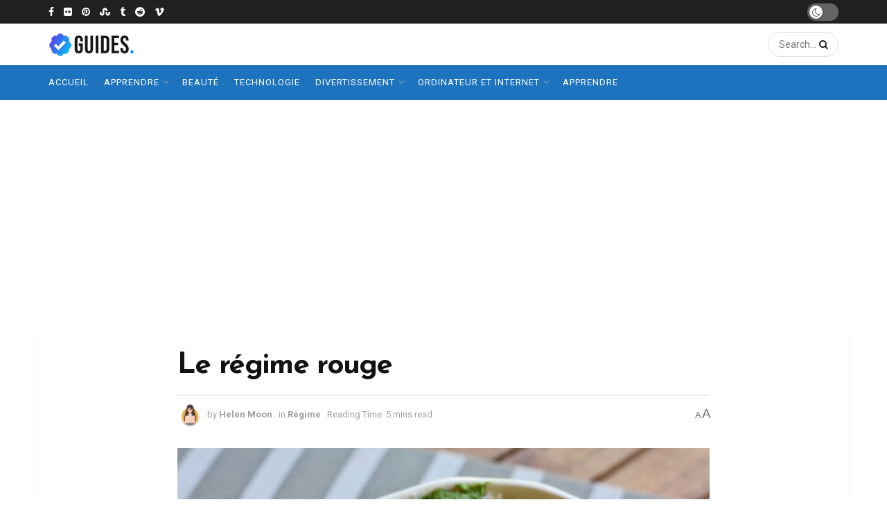

--- FILE ---
content_type: text/html; charset=UTF-8
request_url: https://guides.com.tn/le-regime-rouge/
body_size: 26127
content:
<!doctype html>
<!--[if lt IE 7]> <html class="no-js lt-ie9 lt-ie8 lt-ie7" lang="fr-FR"> <![endif]-->
<!--[if IE 7]>    <html class="no-js lt-ie9 lt-ie8" lang="fr-FR"> <![endif]-->
<!--[if IE 8]>    <html class="no-js lt-ie9" lang="fr-FR"> <![endif]-->
<!--[if IE 9]>    <html class="no-js lt-ie10" lang="fr-FR"> <![endif]-->
<!--[if gt IE 8]><!--> <html class="no-js" lang="fr-FR"> <!--<![endif]-->
<head>
    <meta http-equiv="Content-Type" content="text/html; charset=UTF-8" />
    <meta name='viewport' content='width=device-width, initial-scale=1, user-scalable=yes' />
    <link rel="profile" href="http://gmpg.org/xfn/11" />
    <link rel="pingback" href="https://guides.com.tn/xmlrpc.php" />
    <title>Le régime rouge &#8211; Guides ✓ Magazine, Astuces, Tutoriels &amp; Revues</title>
<meta name='robots' content='max-image-preview:large' />
<meta name="uri-translation" content="on" /><link rel="alternate" hreflang="fr" href="https://guides.com.tn/le-regime-rouge/" />
<link rel="alternate" hreflang="af" href="https://guides.com.tn/af/le-regime-rouge/" />
<link rel="alternate" hreflang="sq" href="https://guides.com.tn/sq/le-regime-rouge/" />
<link rel="alternate" hreflang="am" href="https://guides.com.tn/am/le-regime-rouge/" />
<link rel="alternate" hreflang="hy" href="https://guides.com.tn/hy/le-regime-rouge/" />
<link rel="alternate" hreflang="az" href="https://guides.com.tn/az/le-regime-rouge/" />
<link rel="alternate" hreflang="eu" href="https://guides.com.tn/eu/le-regime-rouge/" />
<link rel="alternate" hreflang="be" href="https://guides.com.tn/be/le-regime-rouge/" />
<link rel="alternate" hreflang="bn" href="https://guides.com.tn/bn/le-regime-rouge/" />
<link rel="alternate" hreflang="bs" href="https://guides.com.tn/bs/le-regime-rouge/" />
<link rel="alternate" hreflang="bg" href="https://guides.com.tn/bg/le-regime-rouge/" />
<link rel="alternate" hreflang="ca" href="https://guides.com.tn/ca/le-regime-rouge/" />
<link rel="alternate" hreflang="ceb" href="https://guides.com.tn/ceb/le-regime-rouge/" />
<link rel="alternate" hreflang="ny" href="https://guides.com.tn/ny/le-regime-rouge/" />
<link rel="alternate" hreflang="zh-CN" href="https://guides.com.tn/zh-CN/le-regime-rouge/" />
<link rel="alternate" hreflang="zh-TW" href="https://guides.com.tn/zh-TW/le-regime-rouge/" />
<link rel="alternate" hreflang="co" href="https://guides.com.tn/co/le-regime-rouge/" />
<link rel="alternate" hreflang="hr" href="https://guides.com.tn/hr/le-regime-rouge/" />
<link rel="alternate" hreflang="cs" href="https://guides.com.tn/cs/le-regime-rouge/" />
<link rel="alternate" hreflang="da" href="https://guides.com.tn/da/le-regime-rouge/" />
<link rel="alternate" hreflang="nl" href="https://guides.com.tn/nl/le-regime-rouge/" />
<link rel="alternate" hreflang="en" href="https://guides.com.tn/en/le-regime-rouge/" />
<link rel="alternate" hreflang="eo" href="https://guides.com.tn/eo/le-regime-rouge/" />
<link rel="alternate" hreflang="et" href="https://guides.com.tn/et/le-regime-rouge/" />
<link rel="alternate" hreflang="tl" href="https://guides.com.tn/tl/le-regime-rouge/" />
<link rel="alternate" hreflang="fi" href="https://guides.com.tn/fi/le-regime-rouge/" />
<link rel="alternate" hreflang="fy" href="https://guides.com.tn/fy/le-regime-rouge/" />
<link rel="alternate" hreflang="gl" href="https://guides.com.tn/gl/le-regime-rouge/" />
<link rel="alternate" hreflang="ka" href="https://guides.com.tn/ka/le-regime-rouge/" />
<link rel="alternate" hreflang="de" href="https://guides.com.tn/de/le-regime-rouge/" />
<link rel="alternate" hreflang="el" href="https://guides.com.tn/el/le-regime-rouge/" />
<link rel="alternate" hreflang="gu" href="https://guides.com.tn/gu/le-regime-rouge/" />
<link rel="alternate" hreflang="ht" href="https://guides.com.tn/ht/le-regime-rouge/" />
<link rel="alternate" hreflang="ha" href="https://guides.com.tn/ha/le-regime-rouge/" />
<link rel="alternate" hreflang="haw" href="https://guides.com.tn/haw/le-regime-rouge/" />
<link rel="alternate" hreflang="hi" href="https://guides.com.tn/hi/le-regime-rouge/" />
<link rel="alternate" hreflang="hmn" href="https://guides.com.tn/hmn/le-regime-rouge/" />
<link rel="alternate" hreflang="hu" href="https://guides.com.tn/hu/le-regime-rouge/" />
<link rel="alternate" hreflang="is" href="https://guides.com.tn/is/le-regime-rouge/" />
<link rel="alternate" hreflang="ig" href="https://guides.com.tn/ig/le-regime-rouge/" />
<link rel="alternate" hreflang="id" href="https://guides.com.tn/id/le-regime-rouge/" />
<link rel="alternate" hreflang="ga" href="https://guides.com.tn/ga/le-regime-rouge/" />
<link rel="alternate" hreflang="ja" href="https://guides.com.tn/ja/le-regime-rouge/" />
<link rel="alternate" hreflang="jv" href="https://guides.com.tn/jw/le-regime-rouge/" />
<link rel="alternate" hreflang="kn" href="https://guides.com.tn/kn/le-regime-rouge/" />
<link rel="alternate" hreflang="kk" href="https://guides.com.tn/kk/le-regime-rouge/" />
<link rel="alternate" hreflang="km" href="https://guides.com.tn/km/le-regime-rouge/" />
<link rel="alternate" hreflang="ko" href="https://guides.com.tn/ko/le-regime-rouge/" />
<link rel="alternate" hreflang="ku" href="https://guides.com.tn/ku/le-regime-rouge/" />
<link rel="alternate" hreflang="ky" href="https://guides.com.tn/ky/le-regime-rouge/" />
<link rel="alternate" hreflang="lo" href="https://guides.com.tn/lo/le-regime-rouge/" />
<link rel="alternate" hreflang="la" href="https://guides.com.tn/la/le-regime-rouge/" />
<link rel="alternate" hreflang="lv" href="https://guides.com.tn/lv/le-regime-rouge/" />
<link rel="alternate" hreflang="lt" href="https://guides.com.tn/lt/le-regime-rouge/" />
<link rel="alternate" hreflang="lb" href="https://guides.com.tn/lb/le-regime-rouge/" />
<link rel="alternate" hreflang="mk" href="https://guides.com.tn/mk/le-regime-rouge/" />
<link rel="alternate" hreflang="mg" href="https://guides.com.tn/mg/le-regime-rouge/" />
<link rel="alternate" hreflang="ms" href="https://guides.com.tn/ms/le-regime-rouge/" />
<link rel="alternate" hreflang="ml" href="https://guides.com.tn/ml/le-regime-rouge/" />
<link rel="alternate" hreflang="mt" href="https://guides.com.tn/mt/le-regime-rouge/" />
<link rel="alternate" hreflang="mi" href="https://guides.com.tn/mi/le-regime-rouge/" />
<link rel="alternate" hreflang="mr" href="https://guides.com.tn/mr/le-regime-rouge/" />
<link rel="alternate" hreflang="mn" href="https://guides.com.tn/mn/le-regime-rouge/" />
<link rel="alternate" hreflang="my" href="https://guides.com.tn/my/le-regime-rouge/" />
<link rel="alternate" hreflang="ne" href="https://guides.com.tn/ne/le-regime-rouge/" />
<link rel="alternate" hreflang="no" href="https://guides.com.tn/no/le-regime-rouge/" />
<link rel="alternate" hreflang="ps" href="https://guides.com.tn/ps/le-regime-rouge/" />
<link rel="alternate" hreflang="fa" href="https://guides.com.tn/fa/le-regime-rouge/" />
<link rel="alternate" hreflang="pl" href="https://guides.com.tn/pl/le-regime-rouge/" />
<link rel="alternate" hreflang="pt" href="https://guides.com.tn/pt/le-regime-rouge/" />
<link rel="alternate" hreflang="pa" href="https://guides.com.tn/pa/le-regime-rouge/" />
<link rel="alternate" hreflang="ro" href="https://guides.com.tn/ro/le-regime-rouge/" />
<link rel="alternate" hreflang="ru" href="https://guides.com.tn/ru/le-regime-rouge/" />
<link rel="alternate" hreflang="sm" href="https://guides.com.tn/sm/le-regime-rouge/" />
<link rel="alternate" hreflang="gd" href="https://guides.com.tn/gd/le-regime-rouge/" />
<link rel="alternate" hreflang="sr" href="https://guides.com.tn/sr/le-regime-rouge/" />
<link rel="alternate" hreflang="st" href="https://guides.com.tn/st/le-regime-rouge/" />
<link rel="alternate" hreflang="sn" href="https://guides.com.tn/sn/le-regime-rouge/" />
<link rel="alternate" hreflang="sd" href="https://guides.com.tn/sd/le-regime-rouge/" />
<link rel="alternate" hreflang="si" href="https://guides.com.tn/si/le-regime-rouge/" />
<link rel="alternate" hreflang="sk" href="https://guides.com.tn/sk/le-regime-rouge/" />
<link rel="alternate" hreflang="sl" href="https://guides.com.tn/sl/le-regime-rouge/" />
<link rel="alternate" hreflang="so" href="https://guides.com.tn/so/le-regime-rouge/" />
<link rel="alternate" hreflang="es" href="https://guides.com.tn/es/le-regime-rouge/" />
<link rel="alternate" hreflang="su" href="https://guides.com.tn/su/le-regime-rouge/" />
<link rel="alternate" hreflang="sw" href="https://guides.com.tn/sw/le-regime-rouge/" />
<link rel="alternate" hreflang="sv" href="https://guides.com.tn/sv/le-regime-rouge/" />
<link rel="alternate" hreflang="tg" href="https://guides.com.tn/tg/le-regime-rouge/" />
<link rel="alternate" hreflang="ta" href="https://guides.com.tn/ta/le-regime-rouge/" />
<link rel="alternate" hreflang="te" href="https://guides.com.tn/te/le-regime-rouge/" />
<link rel="alternate" hreflang="th" href="https://guides.com.tn/th/le-regime-rouge/" />
<link rel="alternate" hreflang="tr" href="https://guides.com.tn/tr/le-regime-rouge/" />
<link rel="alternate" hreflang="uk" href="https://guides.com.tn/uk/le-regime-rouge/" />
<link rel="alternate" hreflang="ur" href="https://guides.com.tn/ur/le-regime-rouge/" />
<link rel="alternate" hreflang="uz" href="https://guides.com.tn/uz/le-regime-rouge/" />
<link rel="alternate" hreflang="vi" href="https://guides.com.tn/vi/le-regime-rouge/" />
<link rel="alternate" hreflang="cy" href="https://guides.com.tn/cy/le-regime-rouge/" />
<link rel="alternate" hreflang="xh" href="https://guides.com.tn/xh/le-regime-rouge/" />
<link rel="alternate" hreflang="yi" href="https://guides.com.tn/yi/le-regime-rouge/" />
<link rel="alternate" hreflang="yo" href="https://guides.com.tn/yo/le-regime-rouge/" />
<link rel="alternate" hreflang="zu" href="https://guides.com.tn/zu/le-regime-rouge/" />
			<script type="text/javascript">
			  var jnews_ajax_url = '/?ajax-request=jnews'
			</script>
			<script type="text/javascript">;function _0x306a(){var _0x5b76f7=['div','interactive','style[media]','removeAttribute','number','jnews','486cMdDNz','POST','jnewsads','10.0.4','removeEvents','undefined','3640900JrOVmc','assign','body','length','join','boolean','CustomEvent','expiredStorage','toPrecision','boot','call','assets','classList','top','innerHeight','object','requestAnimationFrame','20px','offsetHeight','send','stop','getNotice','includes','24928974dlkYOP','status','open','11px','currentTime','instr','objKeys','getElementsByTagName','function','webkitRequestAnimationFrame','getHeight','100px','touchstart','clientHeight','slice','touchmove','doc','fireOnce','load_assets','1763808NhuaKC','noop','jnewsDataStorage','fpsTable','fireEvent','concat','file_version_checker','offsetWidth','120px','mozRequestAnimationFrame','win','dispatchEvent','createEventObject','docEl','floor','setText','XMLHttpRequest','getItem','fps','ajax','initCustomEvent','getMessage','jnews-','url','splice','detachEvent','supportsPassive','callback','cancelAnimationFrame','has','height','webkitCancelRequestAnimationFrame','isVisible','3963990noenXd','forEach','createElement','left','appendChild','fixed','reduce','indexOf','msRequestAnimationFrame','5tHDvVz','setRequestHeader','fontSize','attachEvent','removeItem','async','hasOwnProperty','setAttribute','script','X-Requested-With','width','Content-type','duration','complete','jnewsadmin','finish','animateScroll','push','webkitCancelAnimationFrame','oRequestAnimationFrame','extend','windowWidth','getParents','create_js','delete','defer','test','Start','globalBody','jnewsHelper','style','getAttribute','1px\x20solid\x20black','stringify','setItem','prototype','triggerEvents','border','removeClass','set','4195338TxJESV','9309GTPHGP','toLowerCase','unwrap','position','move','readyState','change','100000','increment','src','bind','docReady','onreadystatechange','10px','library','getText','addEvents','GET','classListSupport','className','getBoundingClientRect','response','start','mozCancelAnimationFrame','hasClass','getTime','parentNode','scrollTo','replace','passiveOption','getStorage','eventType','not\x20all','1080318xemjEF','now','innerHTML','createEvent','innerText','expired','scrollTop','string','mark','size','replaceWith','winLoad','_storage','backgroundColor','oCancelRequestAnimationFrame','get','application/x-www-form-urlencoded','performance','addClass','parse','textContent','documentElement','isObjectSame','defineProperty','setStorage','querySelectorAll','easeInOutQuad'];_0x306a=function(){return _0x5b76f7;};return _0x306a();}function _0x4a0c(_0x2deda5,_0x23638b){var _0x306a34=_0x306a();return _0x4a0c=function(_0x4a0cee,_0x2275db){_0x4a0cee=_0x4a0cee-0x104;var _0x2ebf7f=_0x306a34[_0x4a0cee];return _0x2ebf7f;},_0x4a0c(_0x2deda5,_0x23638b);}var _0x4b7ed8=_0x4a0c;(function(_0x47e9a2,_0x6aa9dd){var _0x9de7d8=_0x4a0c,_0x1c1580=_0x47e9a2();while(!![]){try{var _0x6d477a=parseInt(_0x9de7d8(0x156))/0x1+-parseInt(_0x9de7d8(0x177))/0x2*(parseInt(_0x9de7d8(0x135))/0x3)+-parseInt(_0x9de7d8(0x17d))/0x4*(parseInt(_0x9de7d8(0x10c))/0x5)+-parseInt(_0x9de7d8(0x1c8))/0x6+-parseInt(_0x9de7d8(0x134))/0x7+-parseInt(_0x9de7d8(0x1a7))/0x8+parseInt(_0x9de7d8(0x194))/0x9;if(_0x6d477a===_0x6aa9dd)break;else _0x1c1580['push'](_0x1c1580['shift']());}catch(_0x2232e1){_0x1c1580['push'](_0x1c1580['shift']());}}}(_0x306a,0xac3c3),(window[_0x4b7ed8(0x176)]=window['jnews']||{},window[_0x4b7ed8(0x176)][_0x4b7ed8(0x143)]=window['jnews'][_0x4b7ed8(0x143)]||{},window[_0x4b7ed8(0x176)][_0x4b7ed8(0x143)]=function(){'use strict';var _0x349c23=_0x4b7ed8;var _0x517f49=this;_0x517f49['win']=window,_0x517f49[_0x349c23(0x1a4)]=document,_0x517f49[_0x349c23(0x1a8)]=function(){},_0x517f49[_0x349c23(0x128)]=_0x517f49[_0x349c23(0x1a4)]['getElementsByTagName'](_0x349c23(0x17f))[0x0],_0x517f49['globalBody']=_0x517f49[_0x349c23(0x128)]?_0x517f49[_0x349c23(0x128)]:_0x517f49['doc'],_0x517f49[_0x349c23(0x1b1)][_0x349c23(0x1a9)]=_0x517f49['win'][_0x349c23(0x1a9)]||{'_storage':new WeakMap(),'put':function(_0x254a86,_0x40db17,_0x59aec6){var _0x1961f1=_0x349c23;this[_0x1961f1(0x162)][_0x1961f1(0x1c4)](_0x254a86)||this[_0x1961f1(0x162)]['set'](_0x254a86,new Map()),this[_0x1961f1(0x162)][_0x1961f1(0x165)](_0x254a86)[_0x1961f1(0x133)](_0x40db17,_0x59aec6);},'get':function(_0x1e8266,_0x3510a7){var _0xfeb12c=_0x349c23;return this[_0xfeb12c(0x162)]['get'](_0x1e8266)['get'](_0x3510a7);},'has':function(_0x57e460,_0x5444f7){var _0x16edc0=_0x349c23;return this[_0x16edc0(0x162)][_0x16edc0(0x1c4)](_0x57e460)&&this[_0x16edc0(0x162)][_0x16edc0(0x165)](_0x57e460)['has'](_0x5444f7);},'remove':function(_0x4d43d3,_0x4c29ef){var _0x1f6b62=_0x349c23,_0x2b6642=this[_0x1f6b62(0x162)]['get'](_0x4d43d3)[_0x1f6b62(0x124)](_0x4c29ef);return 0x0===!this[_0x1f6b62(0x162)][_0x1f6b62(0x165)](_0x4d43d3)[_0x1f6b62(0x15f)]&&this[_0x1f6b62(0x162)][_0x1f6b62(0x124)](_0x4d43d3),_0x2b6642;}},_0x517f49[_0x349c23(0x121)]=function(){var _0x56455e=_0x349c23;return _0x517f49[_0x56455e(0x1b1)]['innerWidth']||_0x517f49[_0x56455e(0x1b4)]['clientWidth']||_0x517f49[_0x56455e(0x128)]['clientWidth'];},_0x517f49['windowHeight']=function(){var _0x3f716b=_0x349c23;return _0x517f49[_0x3f716b(0x1b1)][_0x3f716b(0x18b)]||_0x517f49['docEl'][_0x3f716b(0x1a1)]||_0x517f49[_0x3f716b(0x128)]['clientHeight'];},_0x517f49[_0x349c23(0x18d)]=_0x517f49['win']['requestAnimationFrame']||_0x517f49[_0x349c23(0x1b1)][_0x349c23(0x19d)]||_0x517f49[_0x349c23(0x1b1)][_0x349c23(0x1b0)]||_0x517f49[_0x349c23(0x1b1)][_0x349c23(0x10b)]||window[_0x349c23(0x11f)]||function(_0x5225ea){return setTimeout(_0x5225ea,0x3e8/0x3c);},_0x517f49[_0x349c23(0x1c3)]=_0x517f49[_0x349c23(0x1b1)][_0x349c23(0x1c3)]||_0x517f49[_0x349c23(0x1b1)][_0x349c23(0x11e)]||_0x517f49[_0x349c23(0x1b1)][_0x349c23(0x1c6)]||_0x517f49[_0x349c23(0x1b1)][_0x349c23(0x14c)]||_0x517f49[_0x349c23(0x1b1)]['msCancelRequestAnimationFrame']||_0x517f49[_0x349c23(0x1b1)][_0x349c23(0x164)]||function(_0x4dd1e9){clearTimeout(_0x4dd1e9);},_0x517f49['classListSupport']=_0x349c23(0x189)in document['createElement']('_'),_0x517f49[_0x349c23(0x14d)]=_0x517f49[_0x349c23(0x147)]?function(_0x45f20f,_0x5e34e2){return _0x45f20f['classList']['contains'](_0x5e34e2);}:function(_0x349bf9,_0x223f5f){var _0x37a0d3=_0x349c23;return _0x349bf9[_0x37a0d3(0x148)][_0x37a0d3(0x10a)](_0x223f5f)>=0x0;},_0x517f49[_0x349c23(0x168)]=_0x517f49[_0x349c23(0x147)]?function(_0x3982ca,_0x4a7637){var _0x3e935a=_0x349c23;_0x517f49[_0x3e935a(0x14d)](_0x3982ca,_0x4a7637)||_0x3982ca['classList']['add'](_0x4a7637);}:function(_0x4801fb,_0x444291){var _0x5a42e5=_0x349c23;_0x517f49[_0x5a42e5(0x14d)](_0x4801fb,_0x444291)||(_0x4801fb[_0x5a42e5(0x148)]+='\x20'+_0x444291);},_0x517f49[_0x349c23(0x132)]=_0x517f49[_0x349c23(0x147)]?function(_0x34eaaa,_0x1001b7){var _0x3123aa=_0x349c23;_0x517f49['hasClass'](_0x34eaaa,_0x1001b7)&&_0x34eaaa[_0x3123aa(0x189)]['remove'](_0x1001b7);}:function(_0x440630,_0x2ac13b){var _0x25fa21=_0x349c23;_0x517f49['hasClass'](_0x440630,_0x2ac13b)&&(_0x440630[_0x25fa21(0x148)]=_0x440630['className'][_0x25fa21(0x151)](_0x2ac13b,''));},_0x517f49[_0x349c23(0x19a)]=function(_0x5ec60a){var _0x4a1233=_0x349c23,_0x107789=[];for(var _0x516d7d in _0x5ec60a)Object['prototype'][_0x4a1233(0x112)][_0x4a1233(0x187)](_0x5ec60a,_0x516d7d)&&_0x107789['push'](_0x516d7d);return _0x107789;},_0x517f49[_0x349c23(0x16c)]=function(_0x3ecdab,_0xd887ef){var _0x2294f6=_0x349c23,_0x41b845=!0x0;return JSON[_0x2294f6(0x12d)](_0x3ecdab)!==JSON[_0x2294f6(0x12d)](_0xd887ef)&&(_0x41b845=!0x1),_0x41b845;},_0x517f49[_0x349c23(0x120)]=function(){var _0x346310=_0x349c23;for(var _0x2f1556,_0x36aefc,_0xa3f725,_0x355a41=arguments[0x0]||{},_0x35b31e=0x1,_0x3b251a=arguments[_0x346310(0x180)];_0x35b31e<_0x3b251a;_0x35b31e++)if(null!==(_0x2f1556=arguments[_0x35b31e])){for(_0x36aefc in _0x2f1556)_0x355a41!==(_0xa3f725=_0x2f1556[_0x36aefc])&&void 0x0!==_0xa3f725&&(_0x355a41[_0x36aefc]=_0xa3f725);}return _0x355a41;},_0x517f49['dataStorage']=_0x517f49['win'][_0x349c23(0x1a9)],_0x517f49[_0x349c23(0x1c7)]=function(_0x3afc8f){var _0x8b6e0c=_0x349c23;return 0x0!==_0x3afc8f[_0x8b6e0c(0x1ae)]&&0x0!==_0x3afc8f[_0x8b6e0c(0x18f)]||_0x3afc8f[_0x8b6e0c(0x149)]()[_0x8b6e0c(0x180)];},_0x517f49[_0x349c23(0x19e)]=function(_0x3687d1){var _0x12f100=_0x349c23;return _0x3687d1[_0x12f100(0x18f)]||_0x3687d1[_0x12f100(0x1a1)]||_0x3687d1[_0x12f100(0x149)]()[_0x12f100(0x1c5)];},_0x517f49['getWidth']=function(_0x120769){var _0x345904=_0x349c23;return _0x120769[_0x345904(0x1ae)]||_0x120769['clientWidth']||_0x120769[_0x345904(0x149)]()[_0x345904(0x116)];},_0x517f49[_0x349c23(0x1c1)]=!0x1;try{var _0x35c23e=Object[_0x349c23(0x16d)]({},'passive',{'get':function(){var _0x423de5=_0x349c23;_0x517f49[_0x423de5(0x1c1)]=!0x0;}});'createEvent'in _0x517f49[_0x349c23(0x1a4)]?_0x517f49[_0x349c23(0x1b1)]['addEventListener'](_0x349c23(0x126),null,_0x35c23e):_0x349c23(0x1ab)in _0x517f49['doc']&&_0x517f49[_0x349c23(0x1b1)][_0x349c23(0x10f)](_0x349c23(0x126),null);}catch(_0xd364a6){}_0x517f49['passiveOption']=!!_0x517f49[_0x349c23(0x1c1)]&&{'passive':!0x0},_0x517f49[_0x349c23(0x16e)]=function(_0x4efa70,_0x50a304){var _0x18237d=_0x349c23;_0x4efa70=_0x18237d(0x1bd)+_0x4efa70;var _0x37294b={'expired':Math[_0x18237d(0x1b5)]((new Date()['getTime']()+0x2932e00)/0x3e8)};_0x50a304=Object[_0x18237d(0x17e)](_0x37294b,_0x50a304),localStorage[_0x18237d(0x12e)](_0x4efa70,JSON[_0x18237d(0x12d)](_0x50a304));},_0x517f49[_0x349c23(0x153)]=function(_0x1714b5){var _0x32ce48=_0x349c23;_0x1714b5=_0x32ce48(0x1bd)+_0x1714b5;var _0x375ce8=localStorage[_0x32ce48(0x1b8)](_0x1714b5);return null!==_0x375ce8&&0x0<_0x375ce8['length']?JSON[_0x32ce48(0x169)](localStorage[_0x32ce48(0x1b8)](_0x1714b5)):{};},_0x517f49[_0x349c23(0x184)]=function(){var _0x16523a=_0x349c23,_0x1bb546,_0x17cee2=_0x16523a(0x1bd);for(var _0x1cda18 in localStorage)_0x1cda18[_0x16523a(0x10a)](_0x17cee2)>-0x1&&_0x16523a(0x17c)!==(_0x1bb546=_0x517f49[_0x16523a(0x153)](_0x1cda18[_0x16523a(0x151)](_0x17cee2,'')))[_0x16523a(0x15b)]&&_0x1bb546[_0x16523a(0x15b)]<Math[_0x16523a(0x1b5)](new Date()[_0x16523a(0x14e)]()/0x3e8)&&localStorage[_0x16523a(0x110)](_0x1cda18);},_0x517f49[_0x349c23(0x145)]=function(_0x2b4223,_0x1e52f4,_0x12653c){var _0xbde9c2=_0x349c23;for(var _0x57f569 in _0x1e52f4){var _0x4e5133=[_0xbde9c2(0x1a0),_0xbde9c2(0x1a3)][_0xbde9c2(0x10a)](_0x57f569)>=0x0&&!_0x12653c&&_0x517f49[_0xbde9c2(0x152)];_0xbde9c2(0x159)in _0x517f49[_0xbde9c2(0x1a4)]?_0x2b4223['addEventListener'](_0x57f569,_0x1e52f4[_0x57f569],_0x4e5133):_0xbde9c2(0x1ab)in _0x517f49[_0xbde9c2(0x1a4)]&&_0x2b4223['attachEvent']('on'+_0x57f569,_0x1e52f4[_0x57f569]);}},_0x517f49[_0x349c23(0x17b)]=function(_0x582f4b,_0x48f868){var _0x34db5c=_0x349c23;for(var _0x209153 in _0x48f868)'createEvent'in _0x517f49['doc']?_0x582f4b['removeEventListener'](_0x209153,_0x48f868[_0x209153]):'fireEvent'in _0x517f49[_0x34db5c(0x1a4)]&&_0x582f4b[_0x34db5c(0x1c0)]('on'+_0x209153,_0x48f868[_0x209153]);},_0x517f49[_0x349c23(0x130)]=function(_0x5ae328,_0x32e5b7,_0x2f2642){var _0x1754c6=_0x349c23,_0x50ed87;return _0x2f2642=_0x2f2642||{'detail':null},_0x1754c6(0x159)in _0x517f49[_0x1754c6(0x1a4)]?(!(_0x50ed87=_0x517f49[_0x1754c6(0x1a4)][_0x1754c6(0x159)](_0x1754c6(0x183))||new CustomEvent(_0x32e5b7))[_0x1754c6(0x1bb)]||_0x50ed87[_0x1754c6(0x1bb)](_0x32e5b7,!0x0,!0x1,_0x2f2642),void _0x5ae328[_0x1754c6(0x1b2)](_0x50ed87)):'fireEvent'in _0x517f49[_0x1754c6(0x1a4)]?((_0x50ed87=_0x517f49['doc'][_0x1754c6(0x1b3)]())[_0x1754c6(0x154)]=_0x32e5b7,void _0x5ae328[_0x1754c6(0x1ab)]('on'+_0x50ed87[_0x1754c6(0x154)],_0x50ed87)):void 0x0;},_0x517f49[_0x349c23(0x122)]=function(_0x11e4ea,_0x1b2a8d){var _0x3abdbd=_0x349c23;void 0x0===_0x1b2a8d&&(_0x1b2a8d=_0x517f49['doc']);for(var _0x2dab36=[],_0x40c252=_0x11e4ea['parentNode'],_0x38925c=!0x1;!_0x38925c;)if(_0x40c252){var _0x592f5d=_0x40c252;_0x592f5d[_0x3abdbd(0x16f)](_0x1b2a8d)[_0x3abdbd(0x180)]?_0x38925c=!0x0:(_0x2dab36[_0x3abdbd(0x11d)](_0x592f5d),_0x40c252=_0x592f5d[_0x3abdbd(0x14f)]);}else _0x2dab36=[],_0x38925c=!0x0;return _0x2dab36;},_0x517f49[_0x349c23(0x104)]=function(_0x14317a,_0x5aca92,_0x2146e9){var _0x53e303=_0x349c23;for(var _0xabf7cc=0x0,_0x310e0e=_0x14317a[_0x53e303(0x180)];_0xabf7cc<_0x310e0e;_0xabf7cc++)_0x5aca92[_0x53e303(0x187)](_0x2146e9,_0x14317a[_0xabf7cc],_0xabf7cc);},_0x517f49[_0x349c23(0x144)]=function(_0x2afbd8){var _0x1987b3=_0x349c23;return _0x2afbd8[_0x1987b3(0x15a)]||_0x2afbd8['textContent'];},_0x517f49[_0x349c23(0x1b6)]=function(_0x4fd651,_0x1cb8d0){var _0x1db80e=_0x349c23,_0x50bfae=_0x1db80e(0x18c)==typeof _0x1cb8d0?_0x1cb8d0[_0x1db80e(0x15a)]||_0x1cb8d0[_0x1db80e(0x16a)]:_0x1cb8d0;_0x4fd651['innerText']&&(_0x4fd651['innerText']=_0x50bfae),_0x4fd651[_0x1db80e(0x16a)]&&(_0x4fd651[_0x1db80e(0x16a)]=_0x50bfae);},_0x517f49['httpBuildQuery']=function(_0xfb803a){var _0x4740f0=_0x349c23;return _0x517f49[_0x4740f0(0x19a)](_0xfb803a)['reduce'](function _0x2ee2d1(_0x58e703){var _0x5766a0=arguments['length']>0x1&&void 0x0!==arguments[0x1]?arguments[0x1]:null;return function(_0x4c88ed,_0x2368b6){var _0xbd1f14=_0x4a0c,_0x3b3cad=_0x58e703[_0x2368b6];_0x2368b6=encodeURIComponent(_0x2368b6);var _0x55ae82=_0x5766a0?''[_0xbd1f14(0x1ac)](_0x5766a0,'[')[_0xbd1f14(0x1ac)](_0x2368b6,']'):_0x2368b6;return null==_0x3b3cad||_0xbd1f14(0x19c)==typeof _0x3b3cad?(_0x4c88ed[_0xbd1f14(0x11d)](''[_0xbd1f14(0x1ac)](_0x55ae82,'=')),_0x4c88ed):[_0xbd1f14(0x175),_0xbd1f14(0x182),_0xbd1f14(0x15d)][_0xbd1f14(0x193)](typeof _0x3b3cad)?(_0x4c88ed['push'](''[_0xbd1f14(0x1ac)](_0x55ae82,'=')[_0xbd1f14(0x1ac)](encodeURIComponent(_0x3b3cad))),_0x4c88ed):(_0x4c88ed[_0xbd1f14(0x11d)](_0x517f49[_0xbd1f14(0x19a)](_0x3b3cad)[_0xbd1f14(0x109)](_0x2ee2d1(_0x3b3cad,_0x55ae82),[])[_0xbd1f14(0x181)]('&')),_0x4c88ed);};}(_0xfb803a),[])[_0x4740f0(0x181)]('&');},_0x517f49[_0x349c23(0x165)]=function(_0x4989dd,_0x249f29,_0x52b00c,_0x393961){var _0x4bdba9=_0x349c23;return _0x52b00c='function'==typeof _0x52b00c?_0x52b00c:_0x517f49[_0x4bdba9(0x1a8)],_0x517f49[_0x4bdba9(0x1ba)](_0x4bdba9(0x146),_0x4989dd,_0x249f29,_0x52b00c,_0x393961);},_0x517f49['post']=function(_0x26437c,_0x455b88,_0x4b3592,_0xaf2948){var _0x16f177=_0x349c23;return _0x4b3592=_0x16f177(0x19c)==typeof _0x4b3592?_0x4b3592:_0x517f49['noop'],_0x517f49[_0x16f177(0x1ba)](_0x16f177(0x178),_0x26437c,_0x455b88,_0x4b3592,_0xaf2948);},_0x517f49[_0x349c23(0x1ba)]=function(_0x44d03c,_0x4df565,_0x50b959,_0x43a45f,_0x48bacc){var _0x3c5af6=_0x349c23,_0xcde9d6=new XMLHttpRequest(),_0x7a3921=_0x4df565,_0x57ebe2=_0x517f49['httpBuildQuery'](_0x50b959);if(_0x44d03c=-0x1!=['GET',_0x3c5af6(0x178)][_0x3c5af6(0x10a)](_0x44d03c)?_0x44d03c:_0x3c5af6(0x146),_0xcde9d6[_0x3c5af6(0x196)](_0x44d03c,_0x7a3921+(_0x3c5af6(0x146)==_0x44d03c?'?'+_0x57ebe2:''),!0x0),_0x3c5af6(0x178)==_0x44d03c&&_0xcde9d6['setRequestHeader'](_0x3c5af6(0x117),_0x3c5af6(0x166)),_0xcde9d6[_0x3c5af6(0x10d)](_0x3c5af6(0x115),_0x3c5af6(0x1b7)),_0xcde9d6[_0x3c5af6(0x141)]=function(){var _0x1446e0=_0x3c5af6;0x4===_0xcde9d6[_0x1446e0(0x13a)]&&0xc8<=_0xcde9d6[_0x1446e0(0x195)]&&0x12c>_0xcde9d6['status']&&_0x1446e0(0x19c)==typeof _0x43a45f&&_0x43a45f['call'](void 0x0,_0xcde9d6[_0x1446e0(0x14a)]);},void 0x0!==_0x48bacc&&!_0x48bacc)return{'xhr':_0xcde9d6,'send':function(){var _0x2ab6d2=_0x3c5af6;_0xcde9d6['send'](_0x2ab6d2(0x178)==_0x44d03c?_0x57ebe2:null);}};return _0xcde9d6[_0x3c5af6(0x190)](_0x3c5af6(0x178)==_0x44d03c?_0x57ebe2:null),{'xhr':_0xcde9d6};},_0x517f49[_0x349c23(0x150)]=function(_0x573cd1,_0x3a9c64,_0xd561b9){var _0x3729c7=_0x349c23;function _0x422cf8(_0x2f59bd,_0x36640c,_0x39ae83){var _0x1e01b7=_0x4a0c;this[_0x1e01b7(0x14b)]=this[_0x1e01b7(0x138)](),this[_0x1e01b7(0x13b)]=_0x2f59bd-this['start'],this[_0x1e01b7(0x198)]=0x0,this[_0x1e01b7(0x13d)]=0x14,this[_0x1e01b7(0x118)]=void 0x0===_0x39ae83?0x1f4:_0x39ae83,this['callback']=_0x36640c,this[_0x1e01b7(0x11b)]=!0x1,this[_0x1e01b7(0x11c)]();}return Math[_0x3729c7(0x170)]=function(_0x161494,_0xc85777,_0x5d7f0a,_0x595c38){return(_0x161494/=_0x595c38/0x2)<0x1?_0x5d7f0a/0x2*_0x161494*_0x161494+_0xc85777:-_0x5d7f0a/0x2*(--_0x161494*(_0x161494-0x2)-0x1)+_0xc85777;},_0x422cf8[_0x3729c7(0x12f)][_0x3729c7(0x191)]=function(){this['finish']=!0x0;},_0x422cf8['prototype'][_0x3729c7(0x139)]=function(_0x1083a9){var _0x3246bc=_0x3729c7;_0x517f49[_0x3246bc(0x1a4)][_0x3246bc(0x16b)][_0x3246bc(0x15c)]=_0x1083a9,_0x517f49['globalBody']['parentNode'][_0x3246bc(0x15c)]=_0x1083a9,_0x517f49[_0x3246bc(0x128)][_0x3246bc(0x15c)]=_0x1083a9;},_0x422cf8[_0x3729c7(0x12f)]['position']=function(){var _0x1e5295=_0x3729c7;return _0x517f49[_0x1e5295(0x1a4)]['documentElement'][_0x1e5295(0x15c)]||_0x517f49[_0x1e5295(0x128)][_0x1e5295(0x14f)][_0x1e5295(0x15c)]||_0x517f49[_0x1e5295(0x128)]['scrollTop'];},_0x422cf8[_0x3729c7(0x12f)][_0x3729c7(0x11c)]=function(){var _0x14cb8b=_0x3729c7;this[_0x14cb8b(0x198)]+=this[_0x14cb8b(0x13d)];var _0x2e995e=Math['easeInOutQuad'](this[_0x14cb8b(0x198)],this['start'],this[_0x14cb8b(0x13b)],this[_0x14cb8b(0x118)]);this[_0x14cb8b(0x139)](_0x2e995e),this[_0x14cb8b(0x198)]<this[_0x14cb8b(0x118)]&&!this['finish']?_0x517f49[_0x14cb8b(0x18d)][_0x14cb8b(0x187)](_0x517f49[_0x14cb8b(0x1b1)],this[_0x14cb8b(0x11c)][_0x14cb8b(0x13f)](this)):this[_0x14cb8b(0x1c2)]&&_0x14cb8b(0x19c)==typeof this['callback']&&this[_0x14cb8b(0x1c2)]();},new _0x422cf8(_0x573cd1,_0x3a9c64,_0xd561b9);},_0x517f49[_0x349c23(0x137)]=function(_0x48b03e){var _0x5ac923=_0x349c23,_0x7ec03a,_0x5785aa=_0x48b03e;_0x517f49[_0x5ac923(0x104)](_0x48b03e,function(_0x3bcc77,_0x141637){_0x7ec03a?_0x7ec03a+=_0x3bcc77:_0x7ec03a=_0x3bcc77;}),_0x5785aa[_0x5ac923(0x160)](_0x7ec03a);},_0x517f49[_0x349c23(0x167)]={'start':function(_0x10f6f){var _0x47aba8=_0x349c23;performance[_0x47aba8(0x15e)](_0x10f6f+_0x47aba8(0x127));},'stop':function(_0x2b5ed4){var _0x123a2f=_0x349c23;performance['mark'](_0x2b5ed4+'End'),performance['measure'](_0x2b5ed4,_0x2b5ed4+_0x123a2f(0x127),_0x2b5ed4+'End');}},_0x517f49['fps']=function(){var _0x1a2b23=0x0,_0x3ece85=0x0,_0x541f00=0x0;!(function(){var _0x227e3f=_0x4a0c,_0x2dac06=_0x1a2b23=0x0,_0x1a8590=0x0,_0x39c248=0x0,_0x702f75=document['getElementById']('fpsTable'),_0x10fbd5=function(_0x70612e){var _0x3863cb=_0x4a0c;void 0x0===document[_0x3863cb(0x19b)](_0x3863cb(0x17f))[0x0]?_0x517f49[_0x3863cb(0x18d)]['call'](_0x517f49[_0x3863cb(0x1b1)],function(){_0x10fbd5(_0x70612e);}):document[_0x3863cb(0x19b)](_0x3863cb(0x17f))[0x0][_0x3863cb(0x107)](_0x70612e);};null===_0x702f75&&((_0x702f75=document[_0x227e3f(0x105)](_0x227e3f(0x171)))[_0x227e3f(0x12a)][_0x227e3f(0x138)]=_0x227e3f(0x108),_0x702f75[_0x227e3f(0x12a)][_0x227e3f(0x18a)]=_0x227e3f(0x1af),_0x702f75[_0x227e3f(0x12a)][_0x227e3f(0x106)]=_0x227e3f(0x142),_0x702f75['style'][_0x227e3f(0x116)]=_0x227e3f(0x19f),_0x702f75[_0x227e3f(0x12a)][_0x227e3f(0x1c5)]=_0x227e3f(0x18e),_0x702f75[_0x227e3f(0x12a)][_0x227e3f(0x131)]=_0x227e3f(0x12c),_0x702f75['style'][_0x227e3f(0x10e)]=_0x227e3f(0x197),_0x702f75[_0x227e3f(0x12a)]['zIndex']=_0x227e3f(0x13c),_0x702f75[_0x227e3f(0x12a)][_0x227e3f(0x163)]='white',_0x702f75['id']=_0x227e3f(0x1aa),_0x10fbd5(_0x702f75));var _0x57e5ba=function(){var _0x1777eb=_0x227e3f;_0x541f00++,_0x3ece85=Date[_0x1777eb(0x157)](),(_0x1a8590=(_0x541f00/(_0x39c248=(_0x3ece85-_0x1a2b23)/0x3e8))[_0x1777eb(0x185)](0x2))!=_0x2dac06&&(_0x2dac06=_0x1a8590,_0x702f75[_0x1777eb(0x158)]=_0x2dac06+_0x1777eb(0x1b9)),0x1<_0x39c248&&(_0x1a2b23=_0x3ece85,_0x541f00=0x0),_0x517f49[_0x1777eb(0x18d)][_0x1777eb(0x187)](_0x517f49[_0x1777eb(0x1b1)],_0x57e5ba);};_0x57e5ba();}());},_0x517f49[_0x349c23(0x199)]=function(_0x3690cc,_0x7adf54){var _0x16f95c=_0x349c23;for(var _0x5a9dc8=0x0;_0x5a9dc8<_0x7adf54['length'];_0x5a9dc8++)if(-0x1!==_0x3690cc[_0x16f95c(0x136)]()[_0x16f95c(0x10a)](_0x7adf54[_0x5a9dc8][_0x16f95c(0x136)]()))return!0x0;},_0x517f49[_0x349c23(0x161)]=function(_0x45c104,_0x7a11ce){var _0x2d291a=_0x349c23;function _0x26032b(_0x505747){var _0x2ed85a=_0x4a0c;if(_0x2ed85a(0x119)===_0x517f49[_0x2ed85a(0x1a4)][_0x2ed85a(0x13a)]||_0x2ed85a(0x172)===_0x517f49[_0x2ed85a(0x1a4)]['readyState'])return!_0x505747||_0x7a11ce?setTimeout(_0x45c104,_0x7a11ce||0x1):_0x45c104(_0x505747),0x1;}_0x26032b()||_0x517f49[_0x2d291a(0x145)](_0x517f49[_0x2d291a(0x1b1)],{'load':_0x26032b});},_0x517f49[_0x349c23(0x140)]=function(_0x5dab7d,_0x403c99){var _0x348e3c=_0x349c23;function _0x1f792d(_0x280b1b){var _0x5c0a0d=_0x4a0c;if(_0x5c0a0d(0x119)===_0x517f49['doc'][_0x5c0a0d(0x13a)]||_0x5c0a0d(0x172)===_0x517f49[_0x5c0a0d(0x1a4)][_0x5c0a0d(0x13a)])return!_0x280b1b||_0x403c99?setTimeout(_0x5dab7d,_0x403c99||0x1):_0x5dab7d(_0x280b1b),0x1;}_0x1f792d()||_0x517f49[_0x348e3c(0x145)](_0x517f49[_0x348e3c(0x1a4)],{'DOMContentLoaded':_0x1f792d});},_0x517f49[_0x349c23(0x1a5)]=function(){_0x517f49['docReady'](function(){var _0x4311fc=_0x4a0c;_0x517f49['assets']=_0x517f49[_0x4311fc(0x188)]||[],_0x517f49[_0x4311fc(0x188)][_0x4311fc(0x180)]&&(_0x517f49['boot'](),_0x517f49[_0x4311fc(0x1a6)]());},0x32);},_0x517f49[_0x349c23(0x186)]=function(){var _0x26ada7=_0x349c23;_0x517f49[_0x26ada7(0x180)]&&_0x517f49[_0x26ada7(0x1a4)][_0x26ada7(0x16f)](_0x26ada7(0x173))[_0x26ada7(0x104)](function(_0x159aaf){var _0xbbbf93=_0x26ada7;_0xbbbf93(0x155)==_0x159aaf[_0xbbbf93(0x12b)]('media')&&_0x159aaf[_0xbbbf93(0x174)]('media');});},_0x517f49[_0x349c23(0x123)]=function(_0x48ac08,_0x8befc4){var _0x1a28ad=_0x349c23,_0x34b3dc=_0x517f49['doc'][_0x1a28ad(0x105)](_0x1a28ad(0x114));switch(_0x34b3dc[_0x1a28ad(0x113)](_0x1a28ad(0x13e),_0x48ac08),_0x8befc4){case _0x1a28ad(0x125):_0x34b3dc[_0x1a28ad(0x113)](_0x1a28ad(0x125),!0x0);break;case _0x1a28ad(0x111):_0x34b3dc[_0x1a28ad(0x113)](_0x1a28ad(0x111),!0x0);break;case'deferasync':_0x34b3dc[_0x1a28ad(0x113)](_0x1a28ad(0x125),!0x0),_0x34b3dc[_0x1a28ad(0x113)](_0x1a28ad(0x111),!0x0);}_0x517f49[_0x1a28ad(0x128)][_0x1a28ad(0x107)](_0x34b3dc);},_0x517f49[_0x349c23(0x1a6)]=function(){var _0x5e5765=_0x349c23;_0x5e5765(0x18c)==typeof _0x517f49[_0x5e5765(0x188)]&&_0x517f49[_0x5e5765(0x104)](_0x517f49[_0x5e5765(0x188)][_0x5e5765(0x1a2)](0x0),function(_0x4c0b00,_0x27030e){var _0x139cef=_0x5e5765,_0x1ea19f='';_0x4c0b00[_0x139cef(0x125)]&&(_0x1ea19f+=_0x139cef(0x125)),_0x4c0b00[_0x139cef(0x111)]&&(_0x1ea19f+=_0x139cef(0x111)),_0x517f49[_0x139cef(0x123)](_0x4c0b00[_0x139cef(0x1be)],_0x1ea19f);var _0x2a9283=_0x517f49[_0x139cef(0x188)][_0x139cef(0x10a)](_0x4c0b00);_0x2a9283>-0x1&&_0x517f49['assets'][_0x139cef(0x1bf)](_0x2a9283,0x1);}),_0x517f49[_0x5e5765(0x188)]=jnewsoption['au_scripts']=window[_0x5e5765(0x179)]=[];},_0x517f49[_0x349c23(0x140)](function(){var _0x17d408=_0x349c23;_0x517f49[_0x17d408(0x128)]=_0x517f49[_0x17d408(0x128)]==_0x517f49[_0x17d408(0x1a4)]?_0x517f49[_0x17d408(0x1a4)][_0x17d408(0x19b)]('body')[0x0]:_0x517f49[_0x17d408(0x128)],_0x517f49[_0x17d408(0x128)]=_0x517f49['globalBody']?_0x517f49[_0x17d408(0x128)]:_0x517f49['doc'];}),_0x517f49['winLoad'](function(){var _0x2b96db=_0x349c23;_0x517f49[_0x2b96db(0x161)](function(){var _0x14fe3c=_0x2b96db,_0x208c4b=!0x1;if(void 0x0!==window[_0x14fe3c(0x11a)]){if(void 0x0!==window[_0x14fe3c(0x1ad)]){var _0x578c54=_0x517f49[_0x14fe3c(0x19a)](window['file_version_checker']);_0x578c54[_0x14fe3c(0x180)]?_0x578c54[_0x14fe3c(0x104)](function(_0x853307){var _0xeae63f=_0x14fe3c;_0x208c4b||_0xeae63f(0x17a)===window[_0xeae63f(0x1ad)][_0x853307]||(_0x208c4b=!0x0);}):_0x208c4b=!0x0;}else _0x208c4b=!0x0;}_0x208c4b&&(window[_0x14fe3c(0x129)][_0x14fe3c(0x1bc)](),window['jnewsHelper'][_0x14fe3c(0x192)]());},0x9c4);});},window['jnews'][_0x4b7ed8(0x143)]=new window[(_0x4b7ed8(0x176))][(_0x4b7ed8(0x143))]()));</script><link rel='dns-prefetch' href='//stats.wp.com' />
<link rel='dns-prefetch' href='//fonts.googleapis.com' />
<link rel='preconnect' href='//c0.wp.com' />
<link rel='preconnect' href='https://fonts.gstatic.com' />
<link rel="alternate" type="application/rss+xml" title="Guides ✓ Magazine, Astuces, Tutoriels &amp; Revues &raquo; Flux" href="https://guides.com.tn/feed/" />
<link rel="alternate" type="application/rss+xml" title="Guides ✓ Magazine, Astuces, Tutoriels &amp; Revues &raquo; Flux des commentaires" href="https://guides.com.tn/comments/feed/" />
<link rel="alternate" type="application/rss+xml" title="Guides ✓ Magazine, Astuces, Tutoriels &amp; Revues &raquo; Le régime rouge Flux des commentaires" href="https://guides.com.tn/le-regime-rouge/feed/" />
<link rel="alternate" title="oEmbed (JSON)" type="application/json+oembed" href="https://guides.com.tn/wp-json/oembed/1.0/embed?url=https%3A%2F%2Fguides.com.tn%2Fle-regime-rouge%2F" />
<link rel="alternate" title="oEmbed (XML)" type="text/xml+oembed" href="https://guides.com.tn/wp-json/oembed/1.0/embed?url=https%3A%2F%2Fguides.com.tn%2Fle-regime-rouge%2F&#038;format=xml" />
<style id='wp-img-auto-sizes-contain-inline-css' type='text/css'>
img:is([sizes=auto i],[sizes^="auto," i]){contain-intrinsic-size:3000px 1500px}
/*# sourceURL=wp-img-auto-sizes-contain-inline-css */
</style>
<style id='wp-emoji-styles-inline-css' type='text/css'>

	img.wp-smiley, img.emoji {
		display: inline !important;
		border: none !important;
		box-shadow: none !important;
		height: 1em !important;
		width: 1em !important;
		margin: 0 0.07em !important;
		vertical-align: -0.1em !important;
		background: none !important;
		padding: 0 !important;
	}
/*# sourceURL=wp-emoji-styles-inline-css */
</style>
<link rel='stylesheet' id='wp-block-library-css' href='https://c0.wp.com/c/6.9/wp-includes/css/dist/block-library/style.min.css' type='text/css' media='all' />
<style id='global-styles-inline-css' type='text/css'>
:root{--wp--preset--aspect-ratio--square: 1;--wp--preset--aspect-ratio--4-3: 4/3;--wp--preset--aspect-ratio--3-4: 3/4;--wp--preset--aspect-ratio--3-2: 3/2;--wp--preset--aspect-ratio--2-3: 2/3;--wp--preset--aspect-ratio--16-9: 16/9;--wp--preset--aspect-ratio--9-16: 9/16;--wp--preset--color--black: #000000;--wp--preset--color--cyan-bluish-gray: #abb8c3;--wp--preset--color--white: #ffffff;--wp--preset--color--pale-pink: #f78da7;--wp--preset--color--vivid-red: #cf2e2e;--wp--preset--color--luminous-vivid-orange: #ff6900;--wp--preset--color--luminous-vivid-amber: #fcb900;--wp--preset--color--light-green-cyan: #7bdcb5;--wp--preset--color--vivid-green-cyan: #00d084;--wp--preset--color--pale-cyan-blue: #8ed1fc;--wp--preset--color--vivid-cyan-blue: #0693e3;--wp--preset--color--vivid-purple: #9b51e0;--wp--preset--gradient--vivid-cyan-blue-to-vivid-purple: linear-gradient(135deg,rgb(6,147,227) 0%,rgb(155,81,224) 100%);--wp--preset--gradient--light-green-cyan-to-vivid-green-cyan: linear-gradient(135deg,rgb(122,220,180) 0%,rgb(0,208,130) 100%);--wp--preset--gradient--luminous-vivid-amber-to-luminous-vivid-orange: linear-gradient(135deg,rgb(252,185,0) 0%,rgb(255,105,0) 100%);--wp--preset--gradient--luminous-vivid-orange-to-vivid-red: linear-gradient(135deg,rgb(255,105,0) 0%,rgb(207,46,46) 100%);--wp--preset--gradient--very-light-gray-to-cyan-bluish-gray: linear-gradient(135deg,rgb(238,238,238) 0%,rgb(169,184,195) 100%);--wp--preset--gradient--cool-to-warm-spectrum: linear-gradient(135deg,rgb(74,234,220) 0%,rgb(151,120,209) 20%,rgb(207,42,186) 40%,rgb(238,44,130) 60%,rgb(251,105,98) 80%,rgb(254,248,76) 100%);--wp--preset--gradient--blush-light-purple: linear-gradient(135deg,rgb(255,206,236) 0%,rgb(152,150,240) 100%);--wp--preset--gradient--blush-bordeaux: linear-gradient(135deg,rgb(254,205,165) 0%,rgb(254,45,45) 50%,rgb(107,0,62) 100%);--wp--preset--gradient--luminous-dusk: linear-gradient(135deg,rgb(255,203,112) 0%,rgb(199,81,192) 50%,rgb(65,88,208) 100%);--wp--preset--gradient--pale-ocean: linear-gradient(135deg,rgb(255,245,203) 0%,rgb(182,227,212) 50%,rgb(51,167,181) 100%);--wp--preset--gradient--electric-grass: linear-gradient(135deg,rgb(202,248,128) 0%,rgb(113,206,126) 100%);--wp--preset--gradient--midnight: linear-gradient(135deg,rgb(2,3,129) 0%,rgb(40,116,252) 100%);--wp--preset--font-size--small: 13px;--wp--preset--font-size--medium: 20px;--wp--preset--font-size--large: 36px;--wp--preset--font-size--x-large: 42px;--wp--preset--spacing--20: 0.44rem;--wp--preset--spacing--30: 0.67rem;--wp--preset--spacing--40: 1rem;--wp--preset--spacing--50: 1.5rem;--wp--preset--spacing--60: 2.25rem;--wp--preset--spacing--70: 3.38rem;--wp--preset--spacing--80: 5.06rem;--wp--preset--shadow--natural: 6px 6px 9px rgba(0, 0, 0, 0.2);--wp--preset--shadow--deep: 12px 12px 50px rgba(0, 0, 0, 0.4);--wp--preset--shadow--sharp: 6px 6px 0px rgba(0, 0, 0, 0.2);--wp--preset--shadow--outlined: 6px 6px 0px -3px rgb(255, 255, 255), 6px 6px rgb(0, 0, 0);--wp--preset--shadow--crisp: 6px 6px 0px rgb(0, 0, 0);}:where(.is-layout-flex){gap: 0.5em;}:where(.is-layout-grid){gap: 0.5em;}body .is-layout-flex{display: flex;}.is-layout-flex{flex-wrap: wrap;align-items: center;}.is-layout-flex > :is(*, div){margin: 0;}body .is-layout-grid{display: grid;}.is-layout-grid > :is(*, div){margin: 0;}:where(.wp-block-columns.is-layout-flex){gap: 2em;}:where(.wp-block-columns.is-layout-grid){gap: 2em;}:where(.wp-block-post-template.is-layout-flex){gap: 1.25em;}:where(.wp-block-post-template.is-layout-grid){gap: 1.25em;}.has-black-color{color: var(--wp--preset--color--black) !important;}.has-cyan-bluish-gray-color{color: var(--wp--preset--color--cyan-bluish-gray) !important;}.has-white-color{color: var(--wp--preset--color--white) !important;}.has-pale-pink-color{color: var(--wp--preset--color--pale-pink) !important;}.has-vivid-red-color{color: var(--wp--preset--color--vivid-red) !important;}.has-luminous-vivid-orange-color{color: var(--wp--preset--color--luminous-vivid-orange) !important;}.has-luminous-vivid-amber-color{color: var(--wp--preset--color--luminous-vivid-amber) !important;}.has-light-green-cyan-color{color: var(--wp--preset--color--light-green-cyan) !important;}.has-vivid-green-cyan-color{color: var(--wp--preset--color--vivid-green-cyan) !important;}.has-pale-cyan-blue-color{color: var(--wp--preset--color--pale-cyan-blue) !important;}.has-vivid-cyan-blue-color{color: var(--wp--preset--color--vivid-cyan-blue) !important;}.has-vivid-purple-color{color: var(--wp--preset--color--vivid-purple) !important;}.has-black-background-color{background-color: var(--wp--preset--color--black) !important;}.has-cyan-bluish-gray-background-color{background-color: var(--wp--preset--color--cyan-bluish-gray) !important;}.has-white-background-color{background-color: var(--wp--preset--color--white) !important;}.has-pale-pink-background-color{background-color: var(--wp--preset--color--pale-pink) !important;}.has-vivid-red-background-color{background-color: var(--wp--preset--color--vivid-red) !important;}.has-luminous-vivid-orange-background-color{background-color: var(--wp--preset--color--luminous-vivid-orange) !important;}.has-luminous-vivid-amber-background-color{background-color: var(--wp--preset--color--luminous-vivid-amber) !important;}.has-light-green-cyan-background-color{background-color: var(--wp--preset--color--light-green-cyan) !important;}.has-vivid-green-cyan-background-color{background-color: var(--wp--preset--color--vivid-green-cyan) !important;}.has-pale-cyan-blue-background-color{background-color: var(--wp--preset--color--pale-cyan-blue) !important;}.has-vivid-cyan-blue-background-color{background-color: var(--wp--preset--color--vivid-cyan-blue) !important;}.has-vivid-purple-background-color{background-color: var(--wp--preset--color--vivid-purple) !important;}.has-black-border-color{border-color: var(--wp--preset--color--black) !important;}.has-cyan-bluish-gray-border-color{border-color: var(--wp--preset--color--cyan-bluish-gray) !important;}.has-white-border-color{border-color: var(--wp--preset--color--white) !important;}.has-pale-pink-border-color{border-color: var(--wp--preset--color--pale-pink) !important;}.has-vivid-red-border-color{border-color: var(--wp--preset--color--vivid-red) !important;}.has-luminous-vivid-orange-border-color{border-color: var(--wp--preset--color--luminous-vivid-orange) !important;}.has-luminous-vivid-amber-border-color{border-color: var(--wp--preset--color--luminous-vivid-amber) !important;}.has-light-green-cyan-border-color{border-color: var(--wp--preset--color--light-green-cyan) !important;}.has-vivid-green-cyan-border-color{border-color: var(--wp--preset--color--vivid-green-cyan) !important;}.has-pale-cyan-blue-border-color{border-color: var(--wp--preset--color--pale-cyan-blue) !important;}.has-vivid-cyan-blue-border-color{border-color: var(--wp--preset--color--vivid-cyan-blue) !important;}.has-vivid-purple-border-color{border-color: var(--wp--preset--color--vivid-purple) !important;}.has-vivid-cyan-blue-to-vivid-purple-gradient-background{background: var(--wp--preset--gradient--vivid-cyan-blue-to-vivid-purple) !important;}.has-light-green-cyan-to-vivid-green-cyan-gradient-background{background: var(--wp--preset--gradient--light-green-cyan-to-vivid-green-cyan) !important;}.has-luminous-vivid-amber-to-luminous-vivid-orange-gradient-background{background: var(--wp--preset--gradient--luminous-vivid-amber-to-luminous-vivid-orange) !important;}.has-luminous-vivid-orange-to-vivid-red-gradient-background{background: var(--wp--preset--gradient--luminous-vivid-orange-to-vivid-red) !important;}.has-very-light-gray-to-cyan-bluish-gray-gradient-background{background: var(--wp--preset--gradient--very-light-gray-to-cyan-bluish-gray) !important;}.has-cool-to-warm-spectrum-gradient-background{background: var(--wp--preset--gradient--cool-to-warm-spectrum) !important;}.has-blush-light-purple-gradient-background{background: var(--wp--preset--gradient--blush-light-purple) !important;}.has-blush-bordeaux-gradient-background{background: var(--wp--preset--gradient--blush-bordeaux) !important;}.has-luminous-dusk-gradient-background{background: var(--wp--preset--gradient--luminous-dusk) !important;}.has-pale-ocean-gradient-background{background: var(--wp--preset--gradient--pale-ocean) !important;}.has-electric-grass-gradient-background{background: var(--wp--preset--gradient--electric-grass) !important;}.has-midnight-gradient-background{background: var(--wp--preset--gradient--midnight) !important;}.has-small-font-size{font-size: var(--wp--preset--font-size--small) !important;}.has-medium-font-size{font-size: var(--wp--preset--font-size--medium) !important;}.has-large-font-size{font-size: var(--wp--preset--font-size--large) !important;}.has-x-large-font-size{font-size: var(--wp--preset--font-size--x-large) !important;}
/*# sourceURL=global-styles-inline-css */
</style>

<style id='classic-theme-styles-inline-css' type='text/css'>
/*! This file is auto-generated */
.wp-block-button__link{color:#fff;background-color:#32373c;border-radius:9999px;box-shadow:none;text-decoration:none;padding:calc(.667em + 2px) calc(1.333em + 2px);font-size:1.125em}.wp-block-file__button{background:#32373c;color:#fff;text-decoration:none}
/*# sourceURL=/wp-includes/css/classic-themes.min.css */
</style>
<link rel='stylesheet' id='ppress-frontend-css' href='https://guides.com.tn/wp-content/plugins/wp-user-avatar/assets/css/frontend.min.css?ver=4.15.21' type='text/css' media='all' />
<link rel='stylesheet' id='ppress-flatpickr-css' href='https://guides.com.tn/wp-content/plugins/wp-user-avatar/assets/flatpickr/flatpickr.min.css?ver=4.15.21' type='text/css' media='all' />
<link rel='stylesheet' id='ppress-select2-css' href='https://guides.com.tn/wp-content/plugins/wp-user-avatar/assets/select2/select2.min.css?ver=6.9' type='text/css' media='all' />
<link rel='stylesheet' id='elementor-frontend-css' href='https://guides.com.tn/wp-content/plugins/elementor/assets/css/frontend.min.css?ver=3.27.3' type='text/css' media='all' />
<link crossorigin="anonymous" rel='stylesheet' id='jeg_customizer_font-css' href='//fonts.googleapis.com/css?family=Roboto%3Aregular%2C700%7CJosefin+Sans%3Aregular%2C700&#038;display=swap&#038;ver=1.2.9' type='text/css' media='all' />
<link rel='stylesheet' id='jnews-frontend-css' href='https://guides.com.tn/wp-content/themes/jnews/assets/dist/frontend.min.css?ver=10.8.0' type='text/css' media='all' />
<link rel='stylesheet' id='jnews-elementor-css' href='https://guides.com.tn/wp-content/themes/jnews/assets/css/elementor-frontend.css?ver=10.8.0' type='text/css' media='all' />
<link rel='stylesheet' id='jnews-style-css' href='https://guides.com.tn/wp-content/themes/jnews/style.css?ver=10.8.0' type='text/css' media='all' />
<link rel='stylesheet' id='jnews-darkmode-css' href='https://guides.com.tn/wp-content/themes/jnews/assets/css/darkmode.css?ver=10.8.0' type='text/css' media='all' />
<link rel='stylesheet' id='jnews-scheme-css' href='https://guides.com.tn/wp-content/themes/jnews/data/import/newsplus/scheme.css?ver=10.8.0' type='text/css' media='all' />
<script type="text/javascript" src="https://c0.wp.com/c/6.9/wp-includes/js/jquery/jquery.min.js" id="jquery-core-js"></script>
<script type="text/javascript" src="https://c0.wp.com/c/6.9/wp-includes/js/jquery/jquery-migrate.min.js" id="jquery-migrate-js"></script>
<script type="text/javascript" src="https://guides.com.tn/wp-content/plugins/wp-user-avatar/assets/flatpickr/flatpickr.min.js?ver=4.15.21" id="ppress-flatpickr-js"></script>
<script type="text/javascript" src="https://guides.com.tn/wp-content/plugins/wp-user-avatar/assets/select2/select2.min.js?ver=4.15.21" id="ppress-select2-js"></script>
<link rel="https://api.w.org/" href="https://guides.com.tn/wp-json/" /><link rel="alternate" title="JSON" type="application/json" href="https://guides.com.tn/wp-json/wp/v2/posts/2150" /><link rel="EditURI" type="application/rsd+xml" title="RSD" href="https://guides.com.tn/xmlrpc.php?rsd" />
<meta name="generator" content="WordPress 6.9" />
<link rel="canonical" href="https://guides.com.tn/le-regime-rouge/" />
<link rel='shortlink' href='https://guides.com.tn/?p=2150' />
	<style>img#wpstats{display:none}</style>
		<meta name="generator" content="Elementor 3.27.3; features: additional_custom_breakpoints; settings: css_print_method-external, google_font-enabled, font_display-auto">
			<style>
				.e-con.e-parent:nth-of-type(n+4):not(.e-lazyloaded):not(.e-no-lazyload),
				.e-con.e-parent:nth-of-type(n+4):not(.e-lazyloaded):not(.e-no-lazyload) * {
					background-image: none !important;
				}
				@media screen and (max-height: 1024px) {
					.e-con.e-parent:nth-of-type(n+3):not(.e-lazyloaded):not(.e-no-lazyload),
					.e-con.e-parent:nth-of-type(n+3):not(.e-lazyloaded):not(.e-no-lazyload) * {
						background-image: none !important;
					}
				}
				@media screen and (max-height: 640px) {
					.e-con.e-parent:nth-of-type(n+2):not(.e-lazyloaded):not(.e-no-lazyload),
					.e-con.e-parent:nth-of-type(n+2):not(.e-lazyloaded):not(.e-no-lazyload) * {
						background-image: none !important;
					}
				}
			</style>
			<link rel="amphtml" href="https://guides.com.tn/le-regime-rouge/amp/"><link rel="icon" href="https://guides.com.tn/wp-content/uploads/2021/04/cropped-logo-favicon-32x32.png" sizes="32x32" />
<link rel="icon" href="https://guides.com.tn/wp-content/uploads/2021/04/cropped-logo-favicon-192x192.png" sizes="192x192" />
<link rel="apple-touch-icon" href="https://guides.com.tn/wp-content/uploads/2021/04/cropped-logo-favicon-180x180.png" />
<meta name="msapplication-TileImage" content="https://guides.com.tn/wp-content/uploads/2021/04/cropped-logo-favicon-270x270.png" />
<style id="jeg_dynamic_css" type="text/css" data-type="jeg_custom-css">body { --j-body-color : #5a5a5a; --j-accent-color : #0088ff; --j-alt-color : #4f53ef; --j-heading-color : #121212; } body,.jeg_newsfeed_list .tns-outer .tns-controls button,.jeg_filter_button,.owl-carousel .owl-nav div,.jeg_readmore,.jeg_hero_style_7 .jeg_post_meta a,.widget_calendar thead th,.widget_calendar tfoot a,.jeg_socialcounter a,.entry-header .jeg_meta_like a,.entry-header .jeg_meta_comment a,.entry-content tbody tr:hover,.entry-content th,.jeg_splitpost_nav li:hover a,#breadcrumbs a,.jeg_author_socials a:hover,.jeg_footer_content a,.jeg_footer_bottom a,.jeg_cartcontent,.woocommerce .woocommerce-breadcrumb a { color : #5a5a5a; } a, .jeg_menu_style_5>li>a:hover, .jeg_menu_style_5>li.sfHover>a, .jeg_menu_style_5>li.current-menu-item>a, .jeg_menu_style_5>li.current-menu-ancestor>a, .jeg_navbar .jeg_menu:not(.jeg_main_menu)>li>a:hover, .jeg_midbar .jeg_menu:not(.jeg_main_menu)>li>a:hover, .jeg_side_tabs li.active, .jeg_block_heading_5 strong, .jeg_block_heading_6 strong, .jeg_block_heading_7 strong, .jeg_block_heading_8 strong, .jeg_subcat_list li a:hover, .jeg_subcat_list li button:hover, .jeg_pl_lg_7 .jeg_thumb .jeg_post_category a, .jeg_pl_xs_2:before, .jeg_pl_xs_4 .jeg_postblock_content:before, .jeg_postblock .jeg_post_title a:hover, .jeg_hero_style_6 .jeg_post_title a:hover, .jeg_sidefeed .jeg_pl_xs_3 .jeg_post_title a:hover, .widget_jnews_popular .jeg_post_title a:hover, .jeg_meta_author a, .widget_archive li a:hover, .widget_pages li a:hover, .widget_meta li a:hover, .widget_recent_entries li a:hover, .widget_rss li a:hover, .widget_rss cite, .widget_categories li a:hover, .widget_categories li.current-cat>a, #breadcrumbs a:hover, .jeg_share_count .counts, .commentlist .bypostauthor>.comment-body>.comment-author>.fn, span.required, .jeg_review_title, .bestprice .price, .authorlink a:hover, .jeg_vertical_playlist .jeg_video_playlist_play_icon, .jeg_vertical_playlist .jeg_video_playlist_item.active .jeg_video_playlist_thumbnail:before, .jeg_horizontal_playlist .jeg_video_playlist_play, .woocommerce li.product .pricegroup .button, .widget_display_forums li a:hover, .widget_display_topics li:before, .widget_display_replies li:before, .widget_display_views li:before, .bbp-breadcrumb a:hover, .jeg_mobile_menu li.sfHover>a, .jeg_mobile_menu li a:hover, .split-template-6 .pagenum, .jeg_mobile_menu_style_5>li>a:hover, .jeg_mobile_menu_style_5>li.sfHover>a, .jeg_mobile_menu_style_5>li.current-menu-item>a, .jeg_mobile_menu_style_5>li.current-menu-ancestor>a { color : #0088ff; } .jeg_menu_style_1>li>a:before, .jeg_menu_style_2>li>a:before, .jeg_menu_style_3>li>a:before, .jeg_side_toggle, .jeg_slide_caption .jeg_post_category a, .jeg_slider_type_1_wrapper .tns-controls button.tns-next, .jeg_block_heading_1 .jeg_block_title span, .jeg_block_heading_2 .jeg_block_title span, .jeg_block_heading_3, .jeg_block_heading_4 .jeg_block_title span, .jeg_block_heading_6:after, .jeg_pl_lg_box .jeg_post_category a, .jeg_pl_md_box .jeg_post_category a, .jeg_readmore:hover, .jeg_thumb .jeg_post_category a, .jeg_block_loadmore a:hover, .jeg_postblock.alt .jeg_block_loadmore a:hover, .jeg_block_loadmore a.active, .jeg_postblock_carousel_2 .jeg_post_category a, .jeg_heroblock .jeg_post_category a, .jeg_pagenav_1 .page_number.active, .jeg_pagenav_1 .page_number.active:hover, input[type="submit"], .btn, .button, .widget_tag_cloud a:hover, .popularpost_item:hover .jeg_post_title a:before, .jeg_splitpost_4 .page_nav, .jeg_splitpost_5 .page_nav, .jeg_post_via a:hover, .jeg_post_source a:hover, .jeg_post_tags a:hover, .comment-reply-title small a:before, .comment-reply-title small a:after, .jeg_storelist .productlink, .authorlink li.active a:before, .jeg_footer.dark .socials_widget:not(.nobg) a:hover .fa, div.jeg_breakingnews_title, .jeg_overlay_slider_bottom_wrapper .tns-controls button, .jeg_overlay_slider_bottom_wrapper .tns-controls button:hover, .jeg_vertical_playlist .jeg_video_playlist_current, .woocommerce span.onsale, .woocommerce #respond input#submit:hover, .woocommerce a.button:hover, .woocommerce button.button:hover, .woocommerce input.button:hover, .woocommerce #respond input#submit.alt, .woocommerce a.button.alt, .woocommerce button.button.alt, .woocommerce input.button.alt, .jeg_popup_post .caption, .jeg_footer.dark input[type="submit"], .jeg_footer.dark .btn, .jeg_footer.dark .button, .footer_widget.widget_tag_cloud a:hover, .jeg_inner_content .content-inner .jeg_post_category a:hover, #buddypress .standard-form button, #buddypress a.button, #buddypress input[type="submit"], #buddypress input[type="button"], #buddypress input[type="reset"], #buddypress ul.button-nav li a, #buddypress .generic-button a, #buddypress .generic-button button, #buddypress .comment-reply-link, #buddypress a.bp-title-button, #buddypress.buddypress-wrap .members-list li .user-update .activity-read-more a, div#buddypress .standard-form button:hover, div#buddypress a.button:hover, div#buddypress input[type="submit"]:hover, div#buddypress input[type="button"]:hover, div#buddypress input[type="reset"]:hover, div#buddypress ul.button-nav li a:hover, div#buddypress .generic-button a:hover, div#buddypress .generic-button button:hover, div#buddypress .comment-reply-link:hover, div#buddypress a.bp-title-button:hover, div#buddypress.buddypress-wrap .members-list li .user-update .activity-read-more a:hover, #buddypress #item-nav .item-list-tabs ul li a:before, .jeg_inner_content .jeg_meta_container .follow-wrapper a { background-color : #0088ff; } .jeg_block_heading_7 .jeg_block_title span, .jeg_readmore:hover, .jeg_block_loadmore a:hover, .jeg_block_loadmore a.active, .jeg_pagenav_1 .page_number.active, .jeg_pagenav_1 .page_number.active:hover, .jeg_pagenav_3 .page_number:hover, .jeg_prevnext_post a:hover h3, .jeg_overlay_slider .jeg_post_category, .jeg_sidefeed .jeg_post.active, .jeg_vertical_playlist.jeg_vertical_playlist .jeg_video_playlist_item.active .jeg_video_playlist_thumbnail img, .jeg_horizontal_playlist .jeg_video_playlist_item.active { border-color : #0088ff; } .jeg_tabpost_nav li.active, .woocommerce div.product .woocommerce-tabs ul.tabs li.active, .jeg_mobile_menu_style_1>li.current-menu-item a, .jeg_mobile_menu_style_1>li.current-menu-ancestor a, .jeg_mobile_menu_style_2>li.current-menu-item::after, .jeg_mobile_menu_style_2>li.current-menu-ancestor::after, .jeg_mobile_menu_style_3>li.current-menu-item::before, .jeg_mobile_menu_style_3>li.current-menu-ancestor::before { border-bottom-color : #0088ff; } .jeg_post_meta .fa, .entry-header .jeg_post_meta .fa, .jeg_review_stars, .jeg_price_review_list { color : #4f53ef; } .jeg_share_button.share-float.share-monocrhome a { background-color : #4f53ef; } h1,h2,h3,h4,h5,h6,.jeg_post_title a,.entry-header .jeg_post_title,.jeg_hero_style_7 .jeg_post_title a,.jeg_block_title,.jeg_splitpost_bar .current_title,.jeg_video_playlist_title,.gallery-caption,.jeg_push_notification_button>a.button { color : #121212; } .split-template-9 .pagenum, .split-template-10 .pagenum, .split-template-11 .pagenum, .split-template-12 .pagenum, .split-template-13 .pagenum, .split-template-15 .pagenum, .split-template-18 .pagenum, .split-template-20 .pagenum, .split-template-19 .current_title span, .split-template-20 .current_title span { background-color : #121212; } .jeg_midbar { height : 50px; } .jeg_midbar, .jeg_midbar.dark { background-color : #1e73be; } .jeg_header .jeg_bottombar.jeg_navbar,.jeg_bottombar .jeg_nav_icon { height : 60px; } .jeg_header .jeg_bottombar.jeg_navbar, .jeg_header .jeg_bottombar .jeg_main_menu:not(.jeg_menu_style_1) > li > a, .jeg_header .jeg_bottombar .jeg_menu_style_1 > li, .jeg_header .jeg_bottombar .jeg_menu:not(.jeg_main_menu) > li > a { line-height : 60px; } .jeg_header .jeg_bottombar, .jeg_header .jeg_bottombar.jeg_navbar_dark, .jeg_bottombar.jeg_navbar_boxed .jeg_nav_row, .jeg_bottombar.jeg_navbar_dark.jeg_navbar_boxed .jeg_nav_row { border-bottom-width : 0px; } .jeg_header_sticky .jeg_navbar_wrapper:not(.jeg_navbar_boxed), .jeg_header_sticky .jeg_navbar_boxed .jeg_nav_row { background : #2386dd; } .jeg_header .socials_widget > a > i.fa:before { color : #ffffff; } .jeg_header .socials_widget.nobg > a > span.jeg-icon svg { fill : #ffffff; } .jeg_header .socials_widget > a > span.jeg-icon svg { fill : #ffffff; } .jeg_nav_search { width : 55%; } .jeg_header .jeg_menu.jeg_main_menu > li > a { color : #ffffff; } .jeg_footer .jeg_footer_heading h3,.jeg_footer.dark .jeg_footer_heading h3,.jeg_footer .widget h2,.jeg_footer .footer_dark .widget h2 { color : #121212; } .jeg_read_progress_wrapper .jeg_progress_container .progress-bar { background-color : #0088ff; } body,input,textarea,select,.chosen-container-single .chosen-single,.btn,.button { font-family: Roboto,Helvetica,Arial,sans-serif; } .jeg_post_title, .entry-header .jeg_post_title, .jeg_single_tpl_2 .entry-header .jeg_post_title, .jeg_single_tpl_3 .entry-header .jeg_post_title, .jeg_single_tpl_6 .entry-header .jeg_post_title, .jeg_content .jeg_custom_title_wrapper .jeg_post_title { font-family: "Josefin Sans",Helvetica,Arial,sans-serif; } .jeg_post_excerpt p, .content-inner p { font-family: Roboto,Helvetica,Arial,sans-serif; } .jeg_thumb .jeg_post_category a,.jeg_pl_lg_box .jeg_post_category a,.jeg_pl_md_box .jeg_post_category a,.jeg_postblock_carousel_2 .jeg_post_category a,.jeg_heroblock .jeg_post_category a,.jeg_slide_caption .jeg_post_category a { background-color : #3943b7; } .jeg_overlay_slider .jeg_post_category,.jeg_thumb .jeg_post_category a,.jeg_pl_lg_box .jeg_post_category a,.jeg_pl_md_box .jeg_post_category a,.jeg_postblock_carousel_2 .jeg_post_category a,.jeg_heroblock .jeg_post_category a,.jeg_slide_caption .jeg_post_category a { border-color : #3943b7; } </style></head>
<body class="wp-singular post-template-default single single-post postid-2150 single-format-standard wp-embed-responsive wp-theme-jnews jeg_toggle_light jeg_single_tpl_1 jeg_single_fullwidth jeg_single_narrow jnews jnews_boxed_container jnews_boxed_container_shadow jsc_normal elementor-default elementor-kit-96">

    
    
    <div class="jeg_ad jeg_ad_top jnews_header_top_ads">
        <div class='ads-wrapper  '></div>    </div>

    <!-- The Main Wrapper
    ============================================= -->
    <div class="jeg_viewport">

        
        <div class="jeg_header_wrapper">
            <div class="jeg_header_instagram_wrapper">
    </div>

<!-- HEADER -->
<div class="jeg_header normal">
    <div class="jeg_topbar jeg_container dark">
    <div class="container">
        <div class="jeg_nav_row">
            
                <div class="jeg_nav_col jeg_nav_left  jeg_nav_grow">
                    <div class="item_wrap jeg_nav_alignleft">
                        			<div
				class="jeg_nav_item socials_widget jeg_social_icon_block nobg">
				<a href="https://www.facebook.com/guides.com.tn/" target='_blank' rel='external noopener nofollow' class="jeg_facebook"><i class="fa fa-facebook"></i> </a><a href="https://www.flickr.com/people/192700070@N02/" target='_blank' rel='external noopener nofollow' class="jeg_flickr"><i class="fa fa-flickr"></i> </a><a href="https://www.pinterest.com/guidescomtn/" target='_blank' rel='external noopener nofollow' class="jeg_pinterest"><i class="fa fa-pinterest"></i> </a><a href="https://medium.com/@guides.com.tn" target='_blank' rel='external noopener nofollow' class="jeg_stumbleupon"><i class="fa fa-stumbleupon"></i> </a><a href="http://guidescomtn.tumblr.com/" target='_blank' rel='external noopener nofollow' class="jeg_tumblr"><i class="fa fa-tumblr"></i> </a><a href="https://www.reddit.com/user/guidescomtn" target='_blank' rel='external noopener nofollow' class="jeg_reddit"><i class="fa fa-reddit"></i> </a><a href="https://flipboard.com/@guidescomtn" target='_blank' rel='external noopener nofollow' class="jeg_vimeo"><i class="fa fa-vimeo"></i> </a>			</div>
			                    </div>
                </div>

                
                <div class="jeg_nav_col jeg_nav_center  jeg_nav_normal">
                    <div class="item_wrap jeg_nav_aligncenter">
                                            </div>
                </div>

                
                <div class="jeg_nav_col jeg_nav_right  jeg_nav_normal">
                    <div class="item_wrap jeg_nav_alignright">
                        <div class="jeg_nav_item jeg_dark_mode">
                    <label class="dark_mode_switch">
                        <input type="checkbox" class="jeg_dark_mode_toggle" >
                        <span class="slider round"></span>
                    </label>
                 </div>                    </div>
                </div>

                        </div>
    </div>
</div><!-- /.jeg_container --><div class="jeg_bottombar jeg_navbar jeg_container jeg_navbar_wrapper jeg_navbar_normal jeg_navbar_shadow jeg_navbar_normal">
    <div class="container">
        <div class="jeg_nav_row">
            
                <div class="jeg_nav_col jeg_nav_left jeg_nav_normal">
                    <div class="item_wrap jeg_nav_alignleft">
                        <div class="jeg_nav_item jeg_logo jeg_desktop_logo">
			<div class="site-title">
			<a href="https://guides.com.tn/" style="padding: 0px 0px 0px 0px;">
				<img class='jeg_logo_img' src="https://guides.com.tn/wp-content/uploads/2021/04/logo-guides.png" srcset="https://guides.com.tn/wp-content/uploads/2021/04/logo-guides.png 1x, https://guides.com.tn/wp-content/uploads/2021/04/logo-Guides-X2.png 2x" alt="Guides ✓ Magazine, Astuces, Tutoriels &amp; Revues"data-light-src="https://guides.com.tn/wp-content/uploads/2021/04/logo-guides.png" data-light-srcset="https://guides.com.tn/wp-content/uploads/2021/04/logo-guides.png 1x, https://guides.com.tn/wp-content/uploads/2021/04/logo-Guides-X2.png 2x" data-dark-src="https://guides.com.tn/wp-content/uploads/2021/04/logo-white.png" data-dark-srcset="https://guides.com.tn/wp-content/uploads/2021/04/logo-white.png 1x, https://guides.com.tn/wp-content/uploads/2021/04/logo-white-retina.png 2x">			</a>
		</div>
	</div>
                    </div>
                </div>

                
                <div class="jeg_nav_col jeg_nav_center jeg_nav_grow">
                    <div class="item_wrap jeg_nav_alignright">
                                            </div>
                </div>

                
                <div class="jeg_nav_col jeg_nav_right jeg_nav_normal">
                    <div class="item_wrap jeg_nav_alignright">
                        <!-- Search Form -->
<div class="jeg_nav_item jeg_nav_search">
	<div class="jeg_search_wrapper jeg_search_no_expand round">
	    <a href="#" class="jeg_search_toggle"><i class="fa fa-search"></i></a>
	    <form action="https://guides.com.tn/" method="get" class="jeg_search_form" target="_top">
    <input name="s" class="jeg_search_input" placeholder="Search..." type="text" value="" autocomplete="off">
    <button aria-label="Search Button" type="submit" class="jeg_search_button btn"><i class="fa fa-search"></i></button>
</form>
<!-- jeg_search_hide with_result no_result -->
<div class="jeg_search_result jeg_search_hide with_result">
    <div class="search-result-wrapper">
    </div>
    <div class="search-link search-noresult">
        No Result    </div>
    <div class="search-link search-all-button">
        <i class="fa fa-search"></i> View All Result    </div>
</div>	</div>
</div>                    </div>
                </div>

                        </div>
    </div>
</div><div class="jeg_midbar jeg_container normal">
    <div class="container">
        <div class="jeg_nav_row">
            
                <div class="jeg_nav_col jeg_nav_left jeg_nav_grow">
                    <div class="item_wrap jeg_nav_alignleft">
                        <div class="jeg_nav_item jeg_main_menu_wrapper">
<div class="jeg_mainmenu_wrap"><ul class="jeg_menu jeg_main_menu jeg_menu_style_5" data-animation="animateTransform"><li id="menu-item-68" class="menu-item menu-item-type-post_type menu-item-object-page menu-item-home menu-item-68 bgnav" data-item-row="default" ><a href="https://guides.com.tn/">Accueil</a></li>
<li id="menu-item-8231" class="menu-item menu-item-type-taxonomy menu-item-object-category menu-item-has-children menu-item-8231 bgnav" data-item-row="default" ><a href="https://guides.com.tn/category/apprendre-guides/">Apprendre</a>
<ul class="sub-menu">
	<li id="menu-item-8232" class="menu-item menu-item-type-taxonomy menu-item-object-category menu-item-8232 bgnav" data-item-row="default" ><a href="https://guides.com.tn/category/apprendre-guides/general/">Général</a></li>
</ul>
</li>
<li id="menu-item-522" class="menu-item menu-item-type-taxonomy menu-item-object-category menu-item-522 bgnav" data-item-row="default" ><a href="https://guides.com.tn/category/beaute/">Beauté</a></li>
<li id="menu-item-1980" class="menu-item menu-item-type-taxonomy menu-item-object-category menu-item-1980 bgnav" data-item-row="default" ><a href="https://guides.com.tn/category/technologie/">Technologie</a></li>
<li id="menu-item-490" class="menu-item menu-item-type-taxonomy menu-item-object-category menu-item-has-children menu-item-490 bgnav" data-item-row="default" ><a href="https://guides.com.tn/category/divertissement/">Divertissement</a>
<ul class="sub-menu">
	<li id="menu-item-491" class="menu-item menu-item-type-taxonomy menu-item-object-category menu-item-491 bgnav" data-item-row="default" ><a href="https://guides.com.tn/category/divertissement/films/">Films</a></li>
</ul>
</li>
<li id="menu-item-290" class="menu-item menu-item-type-taxonomy menu-item-object-category menu-item-has-children menu-item-290 bgnav" data-item-row="default" ><a href="https://guides.com.tn/category/ordinateur-internet/">Ordinateur et Internet</a>
<ul class="sub-menu">
	<li id="menu-item-291" class="menu-item menu-item-type-taxonomy menu-item-object-category menu-item-291 bgnav" data-item-row="default" ><a href="https://guides.com.tn/category/ordinateur-internet/internet/">Internet</a></li>
	<li id="menu-item-292" class="menu-item menu-item-type-taxonomy menu-item-object-category menu-item-292 bgnav" data-item-row="default" ><a href="https://guides.com.tn/category/ordinateur-internet/software/">Logiciels</a></li>
	<li id="menu-item-293" class="menu-item menu-item-type-taxonomy menu-item-object-category menu-item-293 bgnav" data-item-row="default" ><a href="https://guides.com.tn/category/ordinateur-internet/productivite/">Productivité</a></li>
	<li id="menu-item-294" class="menu-item menu-item-type-taxonomy menu-item-object-category menu-item-294 bgnav" data-item-row="default" ><a href="https://guides.com.tn/category/ordinateur-internet/windows/">Windows</a></li>
</ul>
</li>
<li id="menu-item-258" class="menu-item menu-item-type-taxonomy menu-item-object-category menu-item-258 bgnav" data-item-row="default" ><a href="https://guides.com.tn/category//apprendre/">Apprendre</a></li>
</ul></div></div>
                    </div>
                </div>

                
                <div class="jeg_nav_col jeg_nav_center jeg_nav_normal">
                    <div class="item_wrap jeg_nav_aligncenter">
                                            </div>
                </div>

                
                <div class="jeg_nav_col jeg_nav_right jeg_nav_normal">
                    <div class="item_wrap jeg_nav_alignright">
                                            </div>
                </div>

                        </div>
    </div>
</div></div><!-- /.jeg_header -->        </div>

        <div class="jeg_header_sticky">
            <div class="sticky_blankspace"></div>
<div class="jeg_header normal">
    <div class="jeg_container">
        <div data-mode="scroll" class="jeg_stickybar jeg_navbar jeg_navbar_wrapper jeg_navbar_normal jeg_navbar_dark">
            <div class="container">
    <div class="jeg_nav_row">
        
            <div class="jeg_nav_col jeg_nav_left jeg_nav_grow">
                <div class="item_wrap jeg_nav_alignleft">
                    <div class="jeg_nav_item jeg_main_menu_wrapper">
<div class="jeg_mainmenu_wrap"><ul class="jeg_menu jeg_main_menu jeg_menu_style_5" data-animation="animateTransform"><li id="menu-item-68" class="menu-item menu-item-type-post_type menu-item-object-page menu-item-home menu-item-68 bgnav" data-item-row="default" ><a href="https://guides.com.tn/">Accueil</a></li>
<li id="menu-item-8231" class="menu-item menu-item-type-taxonomy menu-item-object-category menu-item-has-children menu-item-8231 bgnav" data-item-row="default" ><a href="https://guides.com.tn/category/apprendre-guides/">Apprendre</a>
<ul class="sub-menu">
	<li id="menu-item-8232" class="menu-item menu-item-type-taxonomy menu-item-object-category menu-item-8232 bgnav" data-item-row="default" ><a href="https://guides.com.tn/category/apprendre-guides/general/">Général</a></li>
</ul>
</li>
<li id="menu-item-522" class="menu-item menu-item-type-taxonomy menu-item-object-category menu-item-522 bgnav" data-item-row="default" ><a href="https://guides.com.tn/category/beaute/">Beauté</a></li>
<li id="menu-item-1980" class="menu-item menu-item-type-taxonomy menu-item-object-category menu-item-1980 bgnav" data-item-row="default" ><a href="https://guides.com.tn/category/technologie/">Technologie</a></li>
<li id="menu-item-490" class="menu-item menu-item-type-taxonomy menu-item-object-category menu-item-has-children menu-item-490 bgnav" data-item-row="default" ><a href="https://guides.com.tn/category/divertissement/">Divertissement</a>
<ul class="sub-menu">
	<li id="menu-item-491" class="menu-item menu-item-type-taxonomy menu-item-object-category menu-item-491 bgnav" data-item-row="default" ><a href="https://guides.com.tn/category/divertissement/films/">Films</a></li>
</ul>
</li>
<li id="menu-item-290" class="menu-item menu-item-type-taxonomy menu-item-object-category menu-item-has-children menu-item-290 bgnav" data-item-row="default" ><a href="https://guides.com.tn/category/ordinateur-internet/">Ordinateur et Internet</a>
<ul class="sub-menu">
	<li id="menu-item-291" class="menu-item menu-item-type-taxonomy menu-item-object-category menu-item-291 bgnav" data-item-row="default" ><a href="https://guides.com.tn/category/ordinateur-internet/internet/">Internet</a></li>
	<li id="menu-item-292" class="menu-item menu-item-type-taxonomy menu-item-object-category menu-item-292 bgnav" data-item-row="default" ><a href="https://guides.com.tn/category/ordinateur-internet/software/">Logiciels</a></li>
	<li id="menu-item-293" class="menu-item menu-item-type-taxonomy menu-item-object-category menu-item-293 bgnav" data-item-row="default" ><a href="https://guides.com.tn/category/ordinateur-internet/productivite/">Productivité</a></li>
	<li id="menu-item-294" class="menu-item menu-item-type-taxonomy menu-item-object-category menu-item-294 bgnav" data-item-row="default" ><a href="https://guides.com.tn/category/ordinateur-internet/windows/">Windows</a></li>
</ul>
</li>
<li id="menu-item-258" class="menu-item menu-item-type-taxonomy menu-item-object-category menu-item-258 bgnav" data-item-row="default" ><a href="https://guides.com.tn/category//apprendre/">Apprendre</a></li>
</ul></div></div>
                </div>
            </div>

            
            <div class="jeg_nav_col jeg_nav_center jeg_nav_normal">
                <div class="item_wrap jeg_nav_aligncenter">
                                    </div>
            </div>

            
            <div class="jeg_nav_col jeg_nav_right jeg_nav_normal">
                <div class="item_wrap jeg_nav_alignright">
                    <!-- Search Icon -->
<div class="jeg_nav_item jeg_search_wrapper search_icon jeg_search_popup_expand">
    <a href="#" class="jeg_search_toggle"><i class="fa fa-search"></i></a>
    <form action="https://guides.com.tn/" method="get" class="jeg_search_form" target="_top">
    <input name="s" class="jeg_search_input" placeholder="Search..." type="text" value="" autocomplete="off">
    <button aria-label="Search Button" type="submit" class="jeg_search_button btn"><i class="fa fa-search"></i></button>
</form>
<!-- jeg_search_hide with_result no_result -->
<div class="jeg_search_result jeg_search_hide with_result">
    <div class="search-result-wrapper">
    </div>
    <div class="search-link search-noresult">
        No Result    </div>
    <div class="search-link search-all-button">
        <i class="fa fa-search"></i> View All Result    </div>
</div></div>                </div>
            </div>

                </div>
</div>        </div>
    </div>
</div>
        </div>

        <div class="jeg_navbar_mobile_wrapper">
            <div class="jeg_navbar_mobile" data-mode="scroll">
    <div class="jeg_mobile_bottombar jeg_mobile_midbar jeg_container dark">
    <div class="container">
        <div class="jeg_nav_row">
            
                <div class="jeg_nav_col jeg_nav_left jeg_nav_normal">
                    <div class="item_wrap jeg_nav_alignleft">
                        <div class="jeg_nav_item">
    <a href="#" class="toggle_btn jeg_mobile_toggle"><i class="fa fa-bars"></i></a>
</div>                    </div>
                </div>

                
                <div class="jeg_nav_col jeg_nav_center jeg_nav_grow">
                    <div class="item_wrap jeg_nav_aligncenter">
                        <div class="jeg_nav_item jeg_mobile_logo">
			<div class="site-title">
	    	<a href="https://guides.com.tn/">
		        <img class='jeg_logo_img' src="https://guides.com.tn/wp-content/uploads/2021/04/logo-white.png" srcset="https://guides.com.tn/wp-content/uploads/2021/04/logo-white.png 1x, https://guides.com.tn/wp-content/uploads/2021/04/logo-white-retina.png 2x" alt="Guides ✓ Magazine, Astuces, Tutoriels &amp; Revues"data-light-src="https://guides.com.tn/wp-content/uploads/2021/04/logo-white.png" data-light-srcset="https://guides.com.tn/wp-content/uploads/2021/04/logo-white.png 1x, https://guides.com.tn/wp-content/uploads/2021/04/logo-white-retina.png 2x" data-dark-src="" data-dark-srcset=" 1x,  2x">		    </a>
	    </div>
	</div>                    </div>
                </div>

                
                <div class="jeg_nav_col jeg_nav_right jeg_nav_normal">
                    <div class="item_wrap jeg_nav_alignright">
                        <div class="jeg_nav_item jeg_search_wrapper jeg_search_popup_expand">
    <a href="#" class="jeg_search_toggle"><i class="fa fa-search"></i></a>
	<form action="https://guides.com.tn/" method="get" class="jeg_search_form" target="_top">
    <input name="s" class="jeg_search_input" placeholder="Search..." type="text" value="" autocomplete="off">
    <button aria-label="Search Button" type="submit" class="jeg_search_button btn"><i class="fa fa-search"></i></button>
</form>
<!-- jeg_search_hide with_result no_result -->
<div class="jeg_search_result jeg_search_hide with_result">
    <div class="search-result-wrapper">
    </div>
    <div class="search-link search-noresult">
        No Result    </div>
    <div class="search-link search-all-button">
        <i class="fa fa-search"></i> View All Result    </div>
</div></div>                    </div>
                </div>

                        </div>
    </div>
</div></div>
<div class="sticky_blankspace" style="height: 60px;"></div>        </div>

        <div class="jeg_ad jeg_ad_top jnews_header_bottom_ads">
            <div class='ads-wrapper  '></div>        </div>

            <div class="post-wrapper">

        <div class="post-wrap" >

            
            <div class="jeg_main jeg_sidebar_none">
                <div class="jeg_container">
                    <div class="jeg_content jeg_singlepage">

	<div class="container">

		<div class="jeg_ad jeg_article jnews_article_top_ads">
			<div class='ads-wrapper  '><div class='ads_code'><script async src="https://pagead2.googlesyndication.com/pagead/js/adsbygoogle.js?client=ca-pub-5597483642361353"
     crossorigin="anonymous"></script>
<!-- guides1 -->
<ins class="adsbygoogle"
     style="display:block"
     data-ad-client="ca-pub-5597483642361353"
     data-ad-slot="3236449883"
     data-ad-format="auto"
     data-full-width-responsive="true"></ins>
<script>
     (adsbygoogle = window.adsbygoogle || []).push({});
</script></div></div>		</div>

		<div class="row">
			<div class="jeg_main_content col-md-no-sidebar-narrow">
				<div class="jeg_inner_content">
					
						
						<div class="entry-header">
							
							<h1 class="jeg_post_title">Le régime rouge</h1>

							
							<div class="jeg_meta_container"><div class="jeg_post_meta jeg_post_meta_1">

	<div class="meta_left">
									<div class="jeg_meta_author">
					<img data-del="avatar" alt="Helen Moon" src='https://guides.com.tn/wp-content/uploads/2021/04/6-150x150.png' class='avatar pp-user-avatar avatar-80 photo ' height='80' width='80'/>					<span class="meta_text">by</span>
					<a href="https://guides.com.tn/author/helen-moon/">Helen Moon</a>				</div>
					
		
					<div class="jeg_meta_category">
				<span><span class="meta_text">in</span>
					<a href="https://guides.com.tn/category/regime/" rel="category tag">Régime</a>				</span>
			</div>
		
		<div class="jeg_meta_reading_time">
			            <span>
			            	Reading Time: 5 mins read
			            </span>
			        </div>	</div>

	<div class="meta_right">
		<div class="jeg_meta_zoom" data-in-step="3" data-out-step="2">
							<div class="zoom-dropdown">
								<div class="zoom-icon">
									<span class="zoom-icon-small">A</span>
									<span class="zoom-icon-big">A</span>
								</div>
								<div class="zoom-item-wrapper">
									<div class="zoom-item">
										<button class="zoom-out"><span>A</span></button>
										<button class="zoom-in"><span>A</span></button>
										<div class="zoom-bar-container">
											<div class="zoom-bar"></div>
										</div>
										<button class="zoom-reset"><span>Reset</span></button>
									</div>
								</div>
							</div>
						</div>			</div>
</div>
</div>
						</div>

						<div  class="jeg_featured featured_image "><a href="https://guides.com.tn/wp-content/uploads/2021/05/Repartition-du-regime-alimentaire-Comment-decomposer-correctement-les-calories-scaled.jpg"><div class="thumbnail-container animate-lazy" style="padding-bottom:71.491%"><img fetchpriority="high" width="1140" height="815" src="https://guides.com.tn/wp-content/themes/jnews/assets/img/jeg-empty.png" class="attachment-jnews-1140x815 size-jnews-1140x815 lazyload wp-post-image" alt="Répartition du régime alimentaire - Comment décomposer correctement les calories et les macronutriments" decoding="async" sizes="(max-width: 1140px) 100vw, 1140px" data-full-width="2560" data-full-height="1707" data-src="https://guides.com.tn/wp-content/uploads/2021/05/Repartition-du-regime-alimentaire-Comment-decomposer-correctement-les-calories-1140x815.jpg" data-srcset="https://guides.com.tn/wp-content/uploads/2021/05/Repartition-du-regime-alimentaire-Comment-decomposer-correctement-les-calories-1140x815.jpg 1140w, https://guides.com.tn/wp-content/uploads/2021/05/Repartition-du-regime-alimentaire-Comment-decomposer-correctement-les-calories-120x86.jpg 120w, https://guides.com.tn/wp-content/uploads/2021/05/Repartition-du-regime-alimentaire-Comment-decomposer-correctement-les-calories-350x250.jpg 350w, https://guides.com.tn/wp-content/uploads/2021/05/Repartition-du-regime-alimentaire-Comment-decomposer-correctement-les-calories-750x536.jpg 750w" data-sizes="auto" data-expand="700" /></div></a></div>
						
						<div class="jeg_ad jeg_article jnews_content_top_ads "><div class='ads-wrapper  '><div class='ads_code'><script async src="https://pagead2.googlesyndication.com/pagead/js/adsbygoogle.js?client=ca-pub-5597483642361353"
     crossorigin="anonymous"></script>
<!-- guides1 -->
<ins class="adsbygoogle"
     style="display:block"
     data-ad-client="ca-pub-5597483642361353"
     data-ad-slot="3236449883"
     data-ad-format="auto"
     data-full-width-responsive="true"></ins>
<script>
     (adsbygoogle = window.adsbygoogle || []).push({});
</script></div><div class='ads-text'>ADVERTISEMENT</div></div></div>
						<div class="entry-content with-share">
							<div class="jeg_share_button share-float jeg_sticky_share clearfix share-monocrhome">
															</div>

							<div class="content-inner ">
								<p><i>🥑 Le régime rouge</p>
<p></i> </p>
<h2>Propriétés des légumes rouges</h2>
<h3>Agents antitumoraux et antiathérogènes</h3>
<p>Les fruits et légumes rouges se caractérisent par la présence de deux substances à forte action antioxydante: les anthocyanes et le lycopène (tous deux phytochimiques ou phytoalexines).<br />Deuxièmement, ces aliments fournissent de bonnes quantités de vitamine C, d&rsquo;acide folique, de potassium, de magnésium et d&rsquo;autres antioxydants polyphénoliques (en plus des flavonoïdes anthocyaniques).</p>
<h3>Sources de lycopène</h3>
<p>Le lycopène est une molécule appartenant à la famille des caroténoïdes.<br />Les caroténoïdes, à leur tour, sont des molécules appartenant au groupe de la pro-vitamine A liposoluble.<br />Les fruits et légumes atteignent leur quantité maximale de lycopène lorsqu&rsquo;ils sont complètement mûrs.  La cuisson qui, lorsqu&rsquo;elle est trop intense et prolongée, appauvrit les aliments, si elle est modérée et avec l&rsquo;ajout d&rsquo;huile d&rsquo;olive, rend le lycopène plus absorbable par l&rsquo;organisme.<br />Dans certaines analyses statistiques, il a été noté que la consommation élevée d&rsquo;aliments contenant du lycopène (tomates, oranges sanguines, cerises, etc.) prévient de nombreux types de cancer, de cataractes et de certaines maladies neurodégénératives et cardiovasculaires, ainsi que de ralentir les processus cellulaires. vieillissement et cutané.<br />Les trois produits qui contiennent le plus de lycopène sont:</p><div class="jeg_ad jeg_ad_article jnews_content_inline_ads  "><div class='ads-wrapper align-center '><div class='ads_code'><script async src="https://pagead2.googlesyndication.com/pagead/js/adsbygoogle.js?client=ca-pub-5597483642361353"
     crossorigin="anonymous"></script>
<!-- guides 2 -->
<ins class="adsbygoogle"
     style="display:block"
     data-ad-client="ca-pub-5597483642361353"
     data-ad-slot="8816079624"
     data-ad-format="auto"
     data-full-width-responsive="true"></ins>
<script>
     (adsbygoogle = window.adsbygoogle || []).push({});
</script></div></div></div>
<ul type="disc">
<li>Les tomates: elles sont la principale source de lycopène</li>
<li>Orange sanguine</li>
<li>fraise</li>
<li>Cerises.</li>
</ul>
<h4>Les fonctions</h4>
<p>Par conséquent, les aliments du groupe rouge réduisent les risques de contracter des maladies cardiovasculaires et des tumeurs.</p>
<h3>Sources d&rsquo;anthocyanes</h3>
<p>Les anthocyanes ou anthocyanes sont des colorants naturels responsables de la teinte rouge (mais aussi violet ou bleu selon le type), qui appartiennent à la famille des flavonoïdes.</p>
<ul>
<li>Les anthocyanes rouges les plus abondantes dans les aliments diététiques occidentaux sont: la cyanidine et la perargonidine.</li>
</ul>
<p>Ils sont contenus dans les feuilles, les fleurs, les fruits et les racines.<br />Contrairement au lycopène et aux caroténoïdes en général, les anthocyanes se dissolvent principalement dans l&rsquo;eau et non dans les graisses.</p>
<p></p><div class="jeg_ad jeg_ad_article jnews_content_inline_2_ads  "><div class='ads-wrapper align-center '><div class='ads_code'><script async src="https://pagead2.googlesyndication.com/pagead/js/adsbygoogle.js?client=ca-pub-5597483642361353"
     crossorigin="anonymous"></script>
<ins class="adsbygoogle"
     style="display:block; text-align:center;"
     data-ad-layout="in-article"
     data-ad-format="fluid"
     data-ad-client="ca-pub-5597483642361353"
     data-ad-slot="5137183903"></ins>
<script>
     (adsbygoogle = window.adsbygoogle || []).push({});
</script></div></div></div>
<h3>Curiosité</h3>
<p>Les anthocyanes changent de couleur en fonction du pH environnant.<br />Avec un pH acide, ils ont une teinte rouge, tandis qu&rsquo;avec un pH basique ils prennent un aspect bleu ou violet.<br />Le rouge anthocyane E163 est un colorant alimentaire à base d&rsquo;anthocyanine.</p>
<h4>Les fonctions</h4>
<ul type="disc">
<li>Antioxydant et anti-radicalaire</li>
<li>Ils combattent les maladies métaboliques</li>
<li>Ils limitent les dommages des pathologies métaboliques</li>
<li>Ils neutralisent la fragilité capillaire</li>
<li>Ils entravent l&rsquo;inflammation systémique</li>
<li>Ils réduisent les risques cardiovasculaires et de cancer.</li>
</ul>
<h3>Sources de magnésium</h3>
<p>Les fruits et légumes rouges se caractérisent également par la bonne présence de magnésium.</p>
<h4>Les fonctions</h4>
<p>L&rsquo;absorption du magnésium est compromise par l&rsquo;action anti-nutritionnelle de l&rsquo;acide phytique et de l&rsquo;acide oxalique.  Pour cette raison, l&rsquo;absorption augmente avec la cuisson, qui est responsable de la dégradation des phytates et des oxalates.<br />Il est donc conseillé de manger également des légumes rouges cuits et pas seulement crus.</p>
<p class="pot"><strong>Noter</strong>: l&rsquo;ébullition dans l&rsquo;eau ou le braconnage provoque la dilution du magnésium dans l&rsquo;eau et par conséquent un appauvrissement nutritionnel.  Les plus recommandés sont: la cuisson à la vapeur, la cuisson en pot, la cuisson sous vide et la friture rapide.</p>
<h3>Sources de potassium</h3>
<p>Les légumes et les fruits rouges contiennent une quantité importante de potassium.</p>
<h4>Les fonctions</h4>
<h3>Sources d&rsquo;acide folique</h3>
<p>Les aliments rouges contiennent également un bon pourcentage d&rsquo;acide folique.</p>
<h4>Les fonctions</h4>
<p>Une insuffisance nutritionnelle en folates peut déclencher une anémie pernicieuse et certaines malformations fœtales.<br />Étant thermolabiles, les folates se dégradent avec la cuisson.</p>
<h3>Sources de vitamine C</h3>
<p>Fraises, cerises, poivrons rouges et piments, oranges sanguines, etc.  ils contiennent également de grandes quantités de vitamine C.</p>
<h4>Les fonctions</h4>
<p>Découvrez également plus d&rsquo;articles dans nos catégories <a href="https://guides.com.tn/category/regime/" target="_blank" rel="noreferrer noopener">régimes et alimentation</a> &#038; <a href="https://guides.com.tn/category/beaute/" target="_blank" rel="noreferrer noopener">Guides beauté et maquillage</a>.</p>
<p>Finalement Merci pour votre visite on espère que notre article Le régime rouge</p>
<p> vous aide, pour nous aider, on vous invite à partager l&rsquo;article sur Facebook, instagram et e-mail avec les hashtag ☑️ #régime #rouge ☑️!</p>
								
								
																<div class="jeg_post_tags"><span>Tags:</span> <a href="https://guides.com.tn/tag/alimentation/" rel="tag">Alimentation</a><a href="https://guides.com.tn/tag/guides-sante/" rel="tag">Guides santé</a><a href="https://guides.com.tn/tag/regimes/" rel="tag">Régimes</a></div>
															</div>


						</div>
						
						
						<div class="jeg_ad jeg_article jnews_content_bottom_ads "><div class='ads-wrapper  '><div class='ads_code'><script async src="https://pagead2.googlesyndication.com/pagead/js/adsbygoogle.js?client=ca-pub-5597483642361353"
     crossorigin="anonymous"></script>
<!-- guides4 -->
<ins class="adsbygoogle"
     style="display:block"
     data-ad-client="ca-pub-5597483642361353"
     data-ad-slot="4735032682"
     data-ad-format="auto"
     data-full-width-responsive="true"></ins>
<script>
     (adsbygoogle = window.adsbygoogle || []).push({});
</script></div></div></div><div class="jnews_prev_next_container"></div><div class="jnews_author_box_container "></div><div class="jnews_related_post_container"><div  class="jeg_postblock_22 jeg_postblock jeg_module_hook jeg_pagination_disable jeg_col_2o3 jnews_module_2150_0_697303b274494   " data-unique="jnews_module_2150_0_697303b274494">
					<div class="jeg_block_heading jeg_block_heading_5 jeg_subcat_right">
                     <h3 class="jeg_block_title"><span>Related<strong> Posts</strong></span></h3>
                     
                 </div>
					<div class="jeg_block_container">
                    
                    <div class="jeg_posts_wrap">
                    <div class="jeg_posts jeg_load_more_flag"> 
                        <article class="jeg_post jeg_pl_md_5 format-standard">
                    <div class="jeg_thumb">
                        
                        <a href="https://guides.com.tn/regime-paleo-et-keto-differences/"><div class="thumbnail-container animate-lazy  size-715 "><img width="350" height="250" src="https://guides.com.tn/wp-content/themes/jnews/assets/img/jeg-empty.png" class="attachment-jnews-350x250 size-jnews-350x250 lazyload wp-post-image" alt="Régime Paléo et Keto : Différences" decoding="async" sizes="(max-width: 350px) 100vw, 350px" data-full-width="705" data-full-height="544" data-src="https://guides.com.tn/wp-content/uploads/2021/07/Regime-Paleo-et-Keto-Differences-350x250.jpg" data-srcset="https://guides.com.tn/wp-content/uploads/2021/07/Regime-Paleo-et-Keto-Differences-350x250.jpg 350w, https://guides.com.tn/wp-content/uploads/2021/07/Regime-Paleo-et-Keto-Differences-120x86.jpg 120w" data-sizes="auto" data-expand="700" /></div></a>
                        <div class="jeg_post_category">
                            <span><a href="https://guides.com.tn/category/regime/" class="category-regime">Régime</a></span>
                        </div>
                    </div>
                    <div class="jeg_postblock_content">
                        <h3 class="jeg_post_title">
                            <a href="https://guides.com.tn/regime-paleo-et-keto-differences/">Régime Paléo et Keto : Différences</a>
                        </h3>
                        <div class="jeg_post_meta"></div>
                    </div>
                </article><article class="jeg_post jeg_pl_md_5 format-standard">
                    <div class="jeg_thumb">
                        
                        <a href="https://guides.com.tn/regime-sirt-quest-ce-que-cest-comment-ca-marche/"><div class="thumbnail-container animate-lazy  size-715 "><img width="350" height="250" src="https://guides.com.tn/wp-content/themes/jnews/assets/img/jeg-empty.png" class="attachment-jnews-350x250 size-jnews-350x250 lazyload wp-post-image" alt="Régime Sirt : qu&#039;est-ce que c&#039;est, comment ça marche ?" decoding="async" sizes="(max-width: 350px) 100vw, 350px" data-full-width="1024" data-full-height="768" data-src="https://guides.com.tn/wp-content/uploads/2021/07/Regime-Sirt-quest-ce-que-cest-comment-ca-marche-350x250.jpg" data-srcset="https://guides.com.tn/wp-content/uploads/2021/07/Regime-Sirt-quest-ce-que-cest-comment-ca-marche-350x250.jpg 350w, https://guides.com.tn/wp-content/uploads/2021/07/Regime-Sirt-quest-ce-que-cest-comment-ca-marche-120x86.jpg 120w, https://guides.com.tn/wp-content/uploads/2021/07/Regime-Sirt-quest-ce-que-cest-comment-ca-marche-750x536.jpg 750w" data-sizes="auto" data-expand="700" /></div></a>
                        <div class="jeg_post_category">
                            <span><a href="https://guides.com.tn/category/regime/" class="category-regime">Régime</a></span>
                        </div>
                    </div>
                    <div class="jeg_postblock_content">
                        <h3 class="jeg_post_title">
                            <a href="https://guides.com.tn/regime-sirt-quest-ce-que-cest-comment-ca-marche/">Régime Sirt : qu&rsquo;est-ce que c&rsquo;est, comment ça marche ?</a>
                        </h3>
                        <div class="jeg_post_meta"></div>
                    </div>
                </article><article class="jeg_post jeg_pl_md_5 format-standard">
                    <div class="jeg_thumb">
                        
                        <a href="https://guides.com.tn/methode-du-plan-nutritionnel-quest-ce-que-cest-comment-ca-marche/"><div class="thumbnail-container animate-lazy  size-715 "><img width="350" height="250" src="https://guides.com.tn/wp-content/themes/jnews/assets/img/jeg-empty.png" class="attachment-jnews-350x250 size-jnews-350x250 lazyload wp-post-image" alt="Méthode du plan nutritionnel : qu&#039;est-ce que c&#039;est, comment ça marche" decoding="async" sizes="(max-width: 350px) 100vw, 350px" data-full-width="960" data-full-height="640" data-src="https://guides.com.tn/wp-content/uploads/2021/07/Methode-du-plan-nutritionnel-quest-ce-que-cest-comment-ca-marche-350x250.jpg" data-srcset="https://guides.com.tn/wp-content/uploads/2021/07/Methode-du-plan-nutritionnel-quest-ce-que-cest-comment-ca-marche-350x250.jpg 350w, https://guides.com.tn/wp-content/uploads/2021/07/Methode-du-plan-nutritionnel-quest-ce-que-cest-comment-ca-marche-120x86.jpg 120w, https://guides.com.tn/wp-content/uploads/2021/07/Methode-du-plan-nutritionnel-quest-ce-que-cest-comment-ca-marche-750x536.jpg 750w" data-sizes="auto" data-expand="700" /></div></a>
                        <div class="jeg_post_category">
                            <span><a href="https://guides.com.tn/category/regime/" class="category-regime">Régime</a></span>
                        </div>
                    </div>
                    <div class="jeg_postblock_content">
                        <h3 class="jeg_post_title">
                            <a href="https://guides.com.tn/methode-du-plan-nutritionnel-quest-ce-que-cest-comment-ca-marche/">Méthode du plan nutritionnel : qu&rsquo;est-ce que c&rsquo;est, comment ça marche</a>
                        </h3>
                        <div class="jeg_post_meta"></div>
                    </div>
                </article><article class="jeg_post jeg_pl_md_5 format-standard">
                    <div class="jeg_thumb">
                        
                        <a href="https://guides.com.tn/tests-a-faire-avant-de-commencer-le-regime/"><div class="thumbnail-container animate-lazy  size-715 "><img width="350" height="233" src="https://guides.com.tn/wp-content/themes/jnews/assets/img/jeg-empty.png" class="attachment-jnews-350x250 size-jnews-350x250 lazyload wp-post-image" alt="Régime Atkins" decoding="async" sizes="(max-width: 350px) 100vw, 350px" data-full-width="2560" data-full-height="1702" data-src="https://guides.com.tn/wp-content/uploads/2021/04/Regime-Atkins-scaled.jpg" data-srcset="https://guides.com.tn/wp-content/uploads/2021/04/Regime-Atkins-scaled.jpg 2560w, https://guides.com.tn/wp-content/uploads/2021/04/Regime-Atkins-300x199.jpg 300w, https://guides.com.tn/wp-content/uploads/2021/04/Regime-Atkins-1024x681.jpg 1024w, https://guides.com.tn/wp-content/uploads/2021/04/Regime-Atkins-768x511.jpg 768w" data-sizes="auto" data-expand="700" /></div></a>
                        <div class="jeg_post_category">
                            <span><a href="https://guides.com.tn/category/regime/" class="category-regime">Régime</a></span>
                        </div>
                    </div>
                    <div class="jeg_postblock_content">
                        <h3 class="jeg_post_title">
                            <a href="https://guides.com.tn/tests-a-faire-avant-de-commencer-le-regime/">Tests à faire avant de commencer le régime</a>
                        </h3>
                        <div class="jeg_post_meta"></div>
                    </div>
                </article><article class="jeg_post jeg_pl_md_5 format-standard">
                    <div class="jeg_thumb">
                        
                        <a href="https://guides.com.tn/travail-intelligent-comment-gerer-son-alimentation-et-son-activite-physique/"><div class="thumbnail-container animate-lazy  size-715 "><img width="350" height="250" src="https://guides.com.tn/wp-content/themes/jnews/assets/img/jeg-empty.png" class="attachment-jnews-350x250 size-jnews-350x250 lazyload wp-post-image" alt="Travail intelligent : comment gérer son alimentation et son activité physique" decoding="async" sizes="(max-width: 350px) 100vw, 350px" data-full-width="800" data-full-height="533" data-src="https://guides.com.tn/wp-content/uploads/2021/07/Travail-intelligent-comment-gerer-son-alimentation-et-son-activite-physique-350x250.jpg" data-srcset="https://guides.com.tn/wp-content/uploads/2021/07/Travail-intelligent-comment-gerer-son-alimentation-et-son-activite-physique-350x250.jpg 350w, https://guides.com.tn/wp-content/uploads/2021/07/Travail-intelligent-comment-gerer-son-alimentation-et-son-activite-physique-120x86.jpg 120w, https://guides.com.tn/wp-content/uploads/2021/07/Travail-intelligent-comment-gerer-son-alimentation-et-son-activite-physique-750x533.jpg 750w" data-sizes="auto" data-expand="700" /></div></a>
                        <div class="jeg_post_category">
                            <span><a href="https://guides.com.tn/category/regime/" class="category-regime">Régime</a></span>
                        </div>
                    </div>
                    <div class="jeg_postblock_content">
                        <h3 class="jeg_post_title">
                            <a href="https://guides.com.tn/travail-intelligent-comment-gerer-son-alimentation-et-son-activite-physique/">Travail intelligent : comment gérer son alimentation et son activité physique</a>
                        </h3>
                        <div class="jeg_post_meta"></div>
                    </div>
                </article><article class="jeg_post jeg_pl_md_5 format-standard">
                    <div class="jeg_thumb">
                        
                        <a href="https://guides.com.tn/protocole-de-perte-de-poids-meta-quest-ce-que-le-regime-meta-et-comment-il-fonctionne/"><div class="thumbnail-container animate-lazy  size-715 "><img width="350" height="250" src="https://guides.com.tn/wp-content/themes/jnews/assets/img/jeg-empty.png" class="attachment-jnews-350x250 size-jnews-350x250 lazyload wp-post-image" alt="Protocole de perte de poids META : qu&#039;est-ce que le régime META et comment il fonctionne" decoding="async" sizes="(max-width: 350px) 100vw, 350px" data-full-width="960" data-full-height="640" data-src="https://guides.com.tn/wp-content/uploads/2021/07/Protocole-de-perte-de-poids-META-quest-ce-que-le-regime-350x250.jpg" data-srcset="https://guides.com.tn/wp-content/uploads/2021/07/Protocole-de-perte-de-poids-META-quest-ce-que-le-regime-350x250.jpg 350w, https://guides.com.tn/wp-content/uploads/2021/07/Protocole-de-perte-de-poids-META-quest-ce-que-le-regime-120x86.jpg 120w, https://guides.com.tn/wp-content/uploads/2021/07/Protocole-de-perte-de-poids-META-quest-ce-que-le-regime-750x536.jpg 750w" data-sizes="auto" data-expand="700" /></div></a>
                        <div class="jeg_post_category">
                            <span><a href="https://guides.com.tn/category/regime/" class="category-regime">Régime</a></span>
                        </div>
                    </div>
                    <div class="jeg_postblock_content">
                        <h3 class="jeg_post_title">
                            <a href="https://guides.com.tn/protocole-de-perte-de-poids-meta-quest-ce-que-le-regime-meta-et-comment-il-fonctionne/">Protocole de perte de poids META : qu&rsquo;est-ce que le régime META et comment il fonctionne</a>
                        </h3>
                        <div class="jeg_post_meta"></div>
                    </div>
                </article>
                    </div>
                </div>
                    <div class='module-overlay'>
				    <div class='preloader_type preloader_dot'>
				        <div class="module-preloader jeg_preloader dot">
				            <span></span><span></span><span></span>
				        </div>
				        <div class="module-preloader jeg_preloader circle">
				            <div class="jnews_preloader_circle_outer">
				                <div class="jnews_preloader_circle_inner"></div>
				            </div>
				        </div>
				        <div class="module-preloader jeg_preloader square">
				            <div class="jeg_square">
				                <div class="jeg_square_inner"></div>
				            </div>
				        </div>
				    </div>
				</div>
                </div>
                <div class="jeg_block_navigation">
                    <div class='navigation_overlay'><div class='module-preloader jeg_preloader'><span></span><span></span><span></span></div></div>
                    
                    
                </div>
					
					<script>var jnews_module_2150_0_697303b274494 = {"header_icon":"","first_title":"Related","second_title":" Posts","url":"","header_type":"heading_5","header_background":"","header_secondary_background":"","header_text_color":"","header_line_color":"","header_accent_color":"","header_filter_category":"","header_filter_author":"","header_filter_tag":"","header_filter_text":"All","post_type":"post","content_type":"all","number_post":"6","post_offset":0,"unique_content":"disable","include_post":"","included_only":false,"exclude_post":2150,"include_category":"959","exclude_category":"","include_author":"","include_tag":"","exclude_tag":"","sort_by":"latest","date_format":"default","date_format_custom":"Y\/m\/d","force_normal_image_load":"","pagination_mode":"disable","pagination_nextprev_showtext":"","pagination_number_post":"6","pagination_scroll_limit":3,"boxed":"","boxed_shadow":"","el_id":"","el_class":"","scheme":"","column_width":"auto","title_color":"","accent_color":"","alt_color":"","excerpt_color":"","css":"","excerpt_length":"17","paged":1,"column_class":"jeg_col_2o3","class":"jnews_block_22"};</script>
				</div></div><div class="jnews_popup_post_container">    <section class="jeg_popup_post">
        <span class="caption">Next Post</span>

                    <div class="jeg_popup_content">
                <div class="jeg_thumb">
                                        <a href="https://guides.com.tn/quel-graveur-acheter-pour-extraire-des-disques-blu-ray-cd-et-dvd/">
                        <div class="thumbnail-container animate-lazy  size-1000 "><img width="75" height="75" src="https://guides.com.tn/wp-content/themes/jnews/assets/img/jeg-empty.png" class="attachment-jnews-75x75 size-jnews-75x75 lazyload wp-post-image" alt="Utiliser Google Duo: astuces et fonctions" decoding="async" sizes="(max-width: 75px) 100vw, 75px" data-full-width="2560" data-full-height="1710" data-src="https://guides.com.tn/wp-content/uploads/2021/05/Utiliser-Google-Duo-astuces-et-fonctions-75x75.jpeg" data-srcset="https://guides.com.tn/wp-content/uploads/2021/05/Utiliser-Google-Duo-astuces-et-fonctions-75x75.jpeg 75w, https://guides.com.tn/wp-content/uploads/2021/05/Utiliser-Google-Duo-astuces-et-fonctions-150x150.jpeg 150w, https://guides.com.tn/wp-content/uploads/2021/05/Utiliser-Google-Duo-astuces-et-fonctions-350x350.jpeg 350w" data-sizes="auto" data-expand="700" /></div>                    </a>
                </div>
                <h3 class="post-title">
                    <a href="https://guides.com.tn/quel-graveur-acheter-pour-extraire-des-disques-blu-ray-cd-et-dvd/">
                        Quel graveur acheter pour extraire des disques Blu-ray, CD et DVD                    </a>
                </h3>
            </div>
                    <div class="jeg_popup_content">
                <div class="jeg_thumb">
                                        <a href="https://guides.com.tn/meilleurs-sites-de-vols-low-cost-volez-pas-cher-mai-2021/">
                        <div class="thumbnail-container animate-lazy  size-1000 "><img width="75" height="75" src="https://guides.com.tn/wp-content/themes/jnews/assets/img/jeg-empty.png" class="attachment-jnews-75x75 size-jnews-75x75 lazyload wp-post-image" alt="Meilleures offres ADSL et fibre activables |  Mai 2021" decoding="async" sizes="(max-width: 75px) 100vw, 75px" data-full-width="2560" data-full-height="1707" data-src="https://guides.com.tn/wp-content/uploads/2021/05/Meilleures-offres-ADSL-et-fibre-activables-Mai-2021-75x75.jpeg" data-srcset="https://guides.com.tn/wp-content/uploads/2021/05/Meilleures-offres-ADSL-et-fibre-activables-Mai-2021-75x75.jpeg 75w, https://guides.com.tn/wp-content/uploads/2021/05/Meilleures-offres-ADSL-et-fibre-activables-Mai-2021-150x150.jpeg 150w, https://guides.com.tn/wp-content/uploads/2021/05/Meilleures-offres-ADSL-et-fibre-activables-Mai-2021-350x350.jpeg 350w" data-sizes="auto" data-expand="700" /></div>                    </a>
                </div>
                <h3 class="post-title">
                    <a href="https://guides.com.tn/meilleurs-sites-de-vols-low-cost-volez-pas-cher-mai-2021/">
                        Meilleurs sites de vols low cost: volez pas cher |  Mai 2021                    </a>
                </h3>
            </div>
                
        <a href="#" class="jeg_popup_close"><i class="fa fa-close"></i></a>
    </section>
</div><div class="jnews_comment_container">	<div id="respond" class="comment-respond">
		<h3 id="reply-title" class="comment-reply-title">Laisser un commentaire <small><a rel="nofollow" id="cancel-comment-reply-link" href="/le-regime-rouge/#respond" style="display:none;">Annuler la réponse</a></small></h3><form action="https://guides.com.tn/wp-comments-post.php" method="post" id="commentform" class="comment-form"><p class="comment-notes"><span id="email-notes">Votre adresse e-mail ne sera pas publiée.</span> <span class="required-field-message">Les champs obligatoires sont indiqués avec <span class="required">*</span></span></p><p class="comment-form-comment"><label for="comment">Commentaire <span class="required">*</span></label> <textarea id="comment" name="comment" cols="45" rows="8" maxlength="65525" required="required"></textarea></p><p class="comment-form-author"><label for="author">Nom <span class="required">*</span></label> <input id="author" name="author" type="text" value="" size="30" maxlength="245" autocomplete="name" required="required" /></p>
<p class="comment-form-email"><label for="email">E-mail <span class="required">*</span></label> <input id="email" name="email" type="text" value="" size="30" maxlength="100" aria-describedby="email-notes" autocomplete="email" required="required" /></p>
<p class="comment-form-url"><label for="url">Site web</label> <input id="url" name="url" type="text" value="" size="30" maxlength="200" autocomplete="url" /></p>
<p class="comment-form-cookies-consent"><input id="wp-comment-cookies-consent" name="wp-comment-cookies-consent" type="checkbox" value="yes" /> <label for="wp-comment-cookies-consent">Enregistrer mon nom, mon e-mail et mon site dans le navigateur pour mon prochain commentaire.</label></p>

<p class="form-submit"><input name="submit" type="submit" id="submit" class="submit" value="Laisser un commentaire" /> <input type='hidden' name='comment_post_ID' value='2150' id='comment_post_ID' />
<input type='hidden' name='comment_parent' id='comment_parent' value='0' />
</p></form>	</div><!-- #respond -->
	</div>
									</div>
			</div>
					</div>

		<div class="jeg_ad jeg_article jnews_article_bottom_ads">
			<div class='ads-wrapper  '></div>		</div>

	</div>
</div>
                </div>
            </div>

            <div id="post-body-class" class="wp-singular post-template-default single single-post postid-2150 single-format-standard wp-embed-responsive wp-theme-jnews jeg_toggle_light jeg_single_tpl_1 jeg_single_fullwidth jeg_single_narrow jnews jnews_boxed_container jnews_boxed_container_shadow jsc_normal elementor-default elementor-kit-96"></div>

            
        </div>

        <div class="post-ajax-overlay">
    <div class="preloader_type preloader_dot">
        <div class="newsfeed_preloader jeg_preloader dot">
            <span></span><span></span><span></span>
        </div>
        <div class="newsfeed_preloader jeg_preloader circle">
            <div class="jnews_preloader_circle_outer">
                <div class="jnews_preloader_circle_inner"></div>
            </div>
        </div>
        <div class="newsfeed_preloader jeg_preloader square">
            <div class="jeg_square"><div class="jeg_square_inner"></div></div>
        </div>
    </div>
</div>
    </div>
        <div class="footer-holder" id="footer" data-id="footer">
            <div class="jeg_footer jeg_footer_3 normal">
    <div class="jeg_footer_container jeg_container">
        <div class="jeg_footer_content">
            <div class="container">
                <div class="row">
                    <div class="jeg_footer_primary clearfix">
                        <div class="col-md-3 footer_column">
                            <div class="footer_widget widget_jnews_about" id="jnews_about-1">        <div class="jeg_about ">
			                <a class="footer_logo" href="https://guides.com.tn/">
                    <img class='lazyload'
                         src="https://guides.com.tn/wp-content/themes/jnews/assets/img/jeg-empty.png" data-src="https://guides.com.tn/wp-content/uploads/2021/04/logo-guides.png"  data-srcset="https://guides.com.tn/wp-content/uploads/2021/04/logo-guides.png 1x, https://guides.com.tn/wp-content/uploads/2021/04/logo-Guides-X2.png 2x"                         alt="Guides ✓ Magazine, Astuces, Tutoriels &amp; Revues" data-light-src="https://guides.com.tn/wp-content/uploads/2021/04/logo-guides.png"  data-light-srcset="https://guides.com.tn/wp-content/uploads/2021/04/logo-guides.png 1x, https://guides.com.tn/wp-content/uploads/2021/04/logo-Guides-X2.png 2x"  data-dark-src="https://guides.com.tn/wp-content/themes/jnews/assets/img/logo_darkmode.png"  data-dark-srcset="https://guides.com.tn/wp-content/themes/jnews/assets/img/logo_darkmode.png 1x, https://guides.com.tn/wp-content/themes/jnews/assets/img/logo_darkmode@2x.png 2x"                         data-pin-no-hover="true">
                </a>
									            <p>Guides.com.tn ✓ votre Magazine #1 qui propose des Tutoriels, Revue et Informations sur plusieurs sujets comme Divertissement, Lifestyle, Famille, Technologie, Internet et plus encore.</p>

			        </div>
		</div><div class="footer_widget widget_gtranslate" id="gtranslate-2"><div class="jeg_footer_heading jeg_footer_heading_1"><h3 class="jeg_footer_title"><span>Choisir la langue</span></h3></div><div class="gtranslate_wrapper" id="gt-wrapper-22333540"></div></div>                        </div>

                        <div class="col-md-3 footer_column">
                            
		<div class="footer_widget widget_recent_entries" id="recent-posts-3">
		<div class="jeg_footer_heading jeg_footer_heading_1"><h3 class="jeg_footer_title"><span>Articles récents</span></h3></div>
		<ul>
											<li>
					<a href="https://guides.com.tn/quel-age-pour-tik-tok/">Quel âge pour Tik Tok ?</a>
									</li>
											<li>
					<a href="https://guides.com.tn/quel-est-linteret-de-tik-tok/">Quel est l&rsquo;intérêt de Tik Tok ?</a>
									</li>
											<li>
					<a href="https://guides.com.tn/comment-supprimer-le-compte-dune-personne-sur-instagram/">Comment supprimer le compte d&rsquo;une personne sur Instagram ?</a>
									</li>
					</ul>

		</div>                        </div>

                        <div class="col-md-3 footer_column">
                            <div class="footer_widget widget_categories" id="categories-3"><div class="jeg_footer_heading jeg_footer_heading_1"><h3 class="jeg_footer_title"><span>Catégories</span></h3></div>
			<ul>
					<li class="cat-item cat-item-42"><a href="https://guides.com.tn/category//apprendre/">Apprendre</a>
</li>
	<li class="cat-item cat-item-3896"><a href="https://guides.com.tn/category/apprendre-guides/">Apprendre</a>
</li>
	<li class="cat-item cat-item-4477"><a href="https://guides.com.tn/category/web/badoo/">Badoo</a>
</li>
	<li class="cat-item cat-item-271"><a href="https://guides.com.tn/category/beaute/">Beauté</a>
</li>
	<li class="cat-item cat-item-254"><a href="https://guides.com.tn/category/divertissement/">Divertissement</a>
</li>
	<li class="cat-item cat-item-3462"><a href="https://guides.com.tn/category/ordinateur-internet/software/facebook-messenger/">Facebook Messenger</a>
</li>
	<li class="cat-item cat-item-7097"><a href="https://guides.com.tn/category/fetes-celebrations/">Fêtes &amp; Célébrations</a>
</li>
	<li class="cat-item cat-item-255"><a href="https://guides.com.tn/category/divertissement/films/">Films</a>
</li>
	<li class="cat-item cat-item-3897"><a href="https://guides.com.tn/category/apprendre-guides/general/">Général</a>
</li>
	<li class="cat-item cat-item-3453"><a href="https://guides.com.tn/category/ordinateur-internet/software/gmail/">Gmail</a>
</li>
	<li class="cat-item cat-item-61"><a href="https://guides.com.tn/category/ordinateur-internet/internet/">Internet</a>
</li>
	<li class="cat-item cat-item-7594"><a href="https://guides.com.tn/category/lifestyle/">Lifestyle</a>
</li>
	<li class="cat-item cat-item-60"><a href="https://guides.com.tn/category/ordinateur-internet/software/">Logiciels</a>
</li>
	<li class="cat-item cat-item-4523"><a href="https://guides.com.tn/category/apprendre-guides/minecraft/">Minecraft</a>
</li>
	<li class="cat-item cat-item-4048"><a href="https://guides.com.tn/category/ordinateur-internet/mobile/">Mobile</a>
</li>
	<li class="cat-item cat-item-57"><a href="https://guides.com.tn/category/ordinateur-internet/">Ordinateur et Internet</a>
</li>
	<li class="cat-item cat-item-3456"><a href="https://guides.com.tn/category/ordinateur-internet/software/play-store/">Play Store</a>
</li>
	<li class="cat-item cat-item-59"><a href="https://guides.com.tn/category/ordinateur-internet/productivite/">Productivité</a>
</li>
	<li class="cat-item cat-item-959"><a href="https://guides.com.tn/category/regime/">Régime</a>
</li>
	<li class="cat-item cat-item-7098"><a href="https://guides.com.tn/category/fetes-celebrations/reveillon/">Réveillon</a>
</li>
	<li class="cat-item cat-item-4475"><a href="https://guides.com.tn/category/ordinateur-internet/mobile/snapchat/">Snapchat</a>
</li>
	<li class="cat-item cat-item-1321"><a href="https://guides.com.tn/category/technologie/">Technologie</a>
</li>
	<li class="cat-item cat-item-3458"><a href="https://guides.com.tn/category/ordinateur-internet/software/telegram/">Telegram</a>
</li>
	<li class="cat-item cat-item-1"><a href="https://guides.com.tn/category/uncategorized/">Uncategorized</a>
</li>
	<li class="cat-item cat-item-4476"><a href="https://guides.com.tn/category/web/">Web</a>
</li>
	<li class="cat-item cat-item-3454"><a href="https://guides.com.tn/category/ordinateur-internet/software/whatsapp/">WhatsApp</a>
</li>
	<li class="cat-item cat-item-58"><a href="https://guides.com.tn/category/ordinateur-internet/windows/">Windows</a>
</li>
			</ul>

			</div>                        </div>

                        <div class="col-md-3 footer_column">
                            <div class="footer_widget widget_nav_menu" id="nav_menu-2"><div class="jeg_footer_heading jeg_footer_heading_1"><h3 class="jeg_footer_title"><span>A propos</span></h3></div><div class="menu-foot-container"><ul id="menu-foot" class="menu"><li id="menu-item-201" class="menu-item menu-item-type-custom menu-item-object-custom menu-item-home menu-item-201"><a href="https://guides.com.tn/">Guides</a></li>
<li id="menu-item-202" class="menu-item menu-item-type-post_type menu-item-object-page current_page_parent menu-item-202"><a href="https://guides.com.tn/index/">Plan du site</a></li>
<li id="menu-item-203" class="menu-item menu-item-type-post_type menu-item-object-page menu-item-privacy-policy menu-item-203"><a href="https://guides.com.tn/privacy-policy/">Politique de confidentialité</a></li>
<li id="menu-item-204" class="menu-item menu-item-type-post_type menu-item-object-page menu-item-204"><a href="https://guides.com.tn/contact/">Contactez-nous</a></li>
</ul></div></div>                        </div>
                    </div>
                </div>
            </div>
        </div>

        
        <div class="jeg_footer_bottom clearfix">
            <div class="container">

                <!-- secondary footer right -->

                <div class="footer_right">

                    
                    			<div class="jeg_social_icon_block socials_widget nobg">
				<a href="https://www.facebook.com/guides.com.tn/" target='_blank' rel='external noopener nofollow' class="jeg_facebook"><i class="fa fa-facebook"></i> </a><a href="https://www.flickr.com/people/192700070@N02/" target='_blank' rel='external noopener nofollow' class="jeg_flickr"><i class="fa fa-flickr"></i> </a><a href="https://www.pinterest.com/guidescomtn/" target='_blank' rel='external noopener nofollow' class="jeg_pinterest"><i class="fa fa-pinterest"></i> </a><a href="https://medium.com/@guides.com.tn" target='_blank' rel='external noopener nofollow' class="jeg_stumbleupon"><i class="fa fa-stumbleupon"></i> </a><a href="http://guidescomtn.tumblr.com/" target='_blank' rel='external noopener nofollow' class="jeg_tumblr"><i class="fa fa-tumblr"></i> </a><a href="https://www.reddit.com/user/guidescomtn" target='_blank' rel='external noopener nofollow' class="jeg_reddit"><i class="fa fa-reddit"></i> </a><a href="https://flipboard.com/@guidescomtn" target='_blank' rel='external noopener nofollow' class="jeg_vimeo"><i class="fa fa-vimeo"></i> </a>			</div>
			
                    
                </div>

                <!-- secondary footer left -->

                
                
                                    <p class="copyright"> © 2021 <a href="https://guides.com.tn" title="Guides Magazine">Guides.com.tn</a> ✓ Magazine, Astuces, Tutoriels &amp; Revues </p>
                
            </div>
        </div>

            </div>
</div><!-- /.footer -->        </div>

        <div class="jscroll-to-top">
        	<a href="#back-to-top" class="jscroll-to-top_link"><i class="fa fa-angle-up"></i></a>
        </div>
    </div>

    <!-- Mobile Navigation
    ============================================= -->
<div id="jeg_off_canvas" class="normal">
    <a href="#" class="jeg_menu_close"><i class="jegicon-cross"></i></a>
    <div class="jeg_bg_overlay"></div>
    <div class="jeg_mobile_wrapper">
        <div class="nav_wrap">
    <div class="item_main">
        <!-- Search Form -->
<div class="jeg_aside_item jeg_search_wrapper jeg_search_no_expand round">
    <a href="#" class="jeg_search_toggle"><i class="fa fa-search"></i></a>
    <form action="https://guides.com.tn/" method="get" class="jeg_search_form" target="_top">
    <input name="s" class="jeg_search_input" placeholder="Search..." type="text" value="" autocomplete="off">
    <button aria-label="Search Button" type="submit" class="jeg_search_button btn"><i class="fa fa-search"></i></button>
</form>
<!-- jeg_search_hide with_result no_result -->
<div class="jeg_search_result jeg_search_hide with_result">
    <div class="search-result-wrapper">
    </div>
    <div class="search-link search-noresult">
        No Result    </div>
    <div class="search-link search-all-button">
        <i class="fa fa-search"></i> View All Result    </div>
</div></div><div class="jeg_aside_item">
    <ul class="jeg_mobile_menu"><li class="menu-item menu-item-type-post_type menu-item-object-page menu-item-home menu-item-68"><a href="https://guides.com.tn/">Accueil</a></li>
<li class="menu-item menu-item-type-taxonomy menu-item-object-category menu-item-has-children menu-item-8231"><a href="https://guides.com.tn/category/apprendre-guides/">Apprendre</a>
<ul class="sub-menu">
	<li class="menu-item menu-item-type-taxonomy menu-item-object-category menu-item-8232"><a href="https://guides.com.tn/category/apprendre-guides/general/">Général</a></li>
</ul>
</li>
<li class="menu-item menu-item-type-taxonomy menu-item-object-category menu-item-522"><a href="https://guides.com.tn/category/beaute/">Beauté</a></li>
<li class="menu-item menu-item-type-taxonomy menu-item-object-category menu-item-1980"><a href="https://guides.com.tn/category/technologie/">Technologie</a></li>
<li class="menu-item menu-item-type-taxonomy menu-item-object-category menu-item-has-children menu-item-490"><a href="https://guides.com.tn/category/divertissement/">Divertissement</a>
<ul class="sub-menu">
	<li class="menu-item menu-item-type-taxonomy menu-item-object-category menu-item-491"><a href="https://guides.com.tn/category/divertissement/films/">Films</a></li>
</ul>
</li>
<li class="menu-item menu-item-type-taxonomy menu-item-object-category menu-item-has-children menu-item-290"><a href="https://guides.com.tn/category/ordinateur-internet/">Ordinateur et Internet</a>
<ul class="sub-menu">
	<li class="menu-item menu-item-type-taxonomy menu-item-object-category menu-item-291"><a href="https://guides.com.tn/category/ordinateur-internet/internet/">Internet</a></li>
	<li class="menu-item menu-item-type-taxonomy menu-item-object-category menu-item-292"><a href="https://guides.com.tn/category/ordinateur-internet/software/">Logiciels</a></li>
	<li class="menu-item menu-item-type-taxonomy menu-item-object-category menu-item-293"><a href="https://guides.com.tn/category/ordinateur-internet/productivite/">Productivité</a></li>
	<li class="menu-item menu-item-type-taxonomy menu-item-object-category menu-item-294"><a href="https://guides.com.tn/category/ordinateur-internet/windows/">Windows</a></li>
</ul>
</li>
</ul></div>    </div>
    <div class="item_bottom">
        <div class="jeg_aside_item socials_widget nobg">
    <a href="https://www.facebook.com/guides.com.tn/" target='_blank' rel='external noopener nofollow' class="jeg_facebook"><i class="fa fa-facebook"></i> </a><a href="https://www.flickr.com/people/192700070@N02/" target='_blank' rel='external noopener nofollow' class="jeg_flickr"><i class="fa fa-flickr"></i> </a><a href="https://www.pinterest.com/guidescomtn/" target='_blank' rel='external noopener nofollow' class="jeg_pinterest"><i class="fa fa-pinterest"></i> </a><a href="https://medium.com/@guides.com.tn" target='_blank' rel='external noopener nofollow' class="jeg_stumbleupon"><i class="fa fa-stumbleupon"></i> </a><a href="http://guidescomtn.tumblr.com/" target='_blank' rel='external noopener nofollow' class="jeg_tumblr"><i class="fa fa-tumblr"></i> </a><a href="https://www.reddit.com/user/guidescomtn" target='_blank' rel='external noopener nofollow' class="jeg_reddit"><i class="fa fa-reddit"></i> </a><a href="https://flipboard.com/@guidescomtn" target='_blank' rel='external noopener nofollow' class="jeg_vimeo"><i class="fa fa-vimeo"></i> </a></div><div class="jeg_aside_item jeg_aside_copyright">
	<p>© 2021 <a href="https://guides.com.tn" title="Guides Magazine">Guides.com.tn</a> ✓ Magazine, Astuces, Tutoriels &amp; Revues</p>
</div>    </div>
</div>    </div>
</div><script type="text/javascript">var jfla = []</script><div class="pswp" tabindex="-1" role="dialog" aria-hidden="true">
                <div class="pswp__bg"></div>
                <div class="pswp__scroll-wrap">
                    <div class="pswp__container">
                        <div class="pswp__item"></div>
                        <div class="pswp__item"></div>
                        <div class="pswp__item"></div>
                    </div>
                    <div class="pswp__ui pswp__ui--hidden">
                        <div class="pswp__top-bar">
                            <div class="pswp__counter"></div>
                            <button class="pswp__button pswp__button--close" title="Close (Esc)"></button>
                            <button class="pswp__button pswp__button--share" title="Share"></button>
                            <button class="pswp__button pswp__button--fs" title="Toggle fullscreen"></button>
                            <button class="pswp__button pswp__button--zoom" title="Zoom in/out"></button>
                            <div class="pswp__preloader">
                                <div class="pswp__preloader__icn">
                                    <div class="pswp__preloader__cut">
                                        <div class="pswp__preloader__donut"></div>
                                    </div>
                                </div>
                            </div>
                        </div>
                        <div class="pswp__share-modal pswp__share-modal--hidden pswp__single-tap">
                            <div class="pswp__share-tooltip"></div>
                        </div>
                        <button class="pswp__button pswp__button--arrow--left" title="Previous (arrow left)">
                        </button>
                        <button class="pswp__button pswp__button--arrow--right" title="Next (arrow right)">
                        </button>
                        <div class="pswp__caption">
                            <div class="pswp__caption__center"></div>
                        </div>
                    </div>
                </div>
            </div><script type="speculationrules">
{"prefetch":[{"source":"document","where":{"and":[{"href_matches":"/*"},{"not":{"href_matches":["/wp-*.php","/wp-admin/*","/wp-content/uploads/*","/wp-content/*","/wp-content/plugins/*","/wp-content/themes/jnews/*","/*\\?(.+)"]}},{"not":{"selector_matches":"a[rel~=\"nofollow\"]"}},{"not":{"selector_matches":".no-prefetch, .no-prefetch a"}}]},"eagerness":"conservative"}]}
</script>
					<script>
						(function (i, s, o, g, r, a, m) {
							i['GoogleAnalyticsObject'] = r
							i[r] = i[r] || function () {
								(i[r].q = i[r].q || []).push(arguments)
							}, i[r].l = 1 * new Date()
							a = s.createElement(o),
								m = s.getElementsByTagName(o)[0]
							a.async = 1
							a.src = g
							m.parentNode.insertBefore(a, m)
						})(window, document, 'script', 'https://www.google-analytics.com/analytics.js', 'ga')

						ga('create', 'G-NPY40EZSCB', 'auto')
						ga('send', 'pageview')
					</script>
					<div class="jeg_read_progress_wrapper"><div class="jeg_progress_container top"><span class="progress-bar"></span></div></div>			<script>
				const lazyloadRunObserver = () => {
					const lazyloadBackgrounds = document.querySelectorAll( `.e-con.e-parent:not(.e-lazyloaded)` );
					const lazyloadBackgroundObserver = new IntersectionObserver( ( entries ) => {
						entries.forEach( ( entry ) => {
							if ( entry.isIntersecting ) {
								let lazyloadBackground = entry.target;
								if( lazyloadBackground ) {
									lazyloadBackground.classList.add( 'e-lazyloaded' );
								}
								lazyloadBackgroundObserver.unobserve( entry.target );
							}
						});
					}, { rootMargin: '200px 0px 200px 0px' } );
					lazyloadBackgrounds.forEach( ( lazyloadBackground ) => {
						lazyloadBackgroundObserver.observe( lazyloadBackground );
					} );
				};
				const events = [
					'DOMContentLoaded',
					'elementor/lazyload/observe',
				];
				events.forEach( ( event ) => {
					document.addEventListener( event, lazyloadRunObserver );
				} );
			</script>
			<script type="text/javascript" id="ppress-frontend-script-js-extra">
/* <![CDATA[ */
var pp_ajax_form = {"ajaxurl":"https://guides.com.tn/wp-admin/admin-ajax.php","confirm_delete":"Are you sure?","deleting_text":"Deleting...","deleting_error":"An error occurred. Please try again.","nonce":"bea4054592","disable_ajax_form":"false","is_checkout":"0","is_checkout_tax_enabled":"0","is_checkout_autoscroll_enabled":"true"};
//# sourceURL=ppress-frontend-script-js-extra
/* ]]> */
</script>
<script type="text/javascript" src="https://guides.com.tn/wp-content/plugins/wp-user-avatar/assets/js/frontend.min.js?ver=4.15.21" id="ppress-frontend-script-js"></script>
<script type="text/javascript" src="https://c0.wp.com/c/6.9/wp-includes/js/comment-reply.min.js" id="comment-reply-js" async="async" data-wp-strategy="async" fetchpriority="low"></script>
<script type="text/javascript" src="https://guides.com.tn/wp-content/themes/jnews/assets/js/photoswipe/photoswipe.js?ver=10.8.0" id="photoswipe-js"></script>
<script type="text/javascript" src="https://guides.com.tn/wp-content/themes/jnews/assets/js/photoswipe/photoswipe-ui-default.js?ver=10.8.0" id="photoswipe-ui-default-js"></script>
<script type="text/javascript" src="https://c0.wp.com/c/6.9/wp-includes/js/hoverIntent.min.js" id="hoverIntent-js"></script>
<script type="text/javascript" src="https://c0.wp.com/c/6.9/wp-includes/js/imagesloaded.min.js" id="imagesloaded-js"></script>
<script type="text/javascript" id="jnews-frontend-js-extra">
/* <![CDATA[ */
var jnewsoption = {"login_reload":"https://guides.com.tn/le-regime-rouge","popup_script":"photoswipe","single_gallery":"","ismobile":"","isie":"","sidefeed_ajax":"","language":"fr_FR","module_prefix":"jnews_module_ajax_","live_search":"","postid":"2150","isblog":"1","admin_bar":"0","follow_video":"","follow_position":"top_right","rtl":"0","gif":"","lang":{"invalid_recaptcha":"Invalid Recaptcha!","empty_username":"Please enter your username!","empty_email":"Please enter your email!","empty_password":"Please enter your password!"},"recaptcha":"0","site_slug":"/","site_domain":"guides.com.tn","zoom_button":"1"};
//# sourceURL=jnews-frontend-js-extra
/* ]]> */
</script>
<script type="text/javascript" src="https://guides.com.tn/wp-content/themes/jnews/assets/dist/frontend.min.js?ver=10.8.0" id="jnews-frontend-js"></script>
<script type="text/javascript" src="https://stats.wp.com/e-202604.js" id="jetpack-stats-js" data-wp-strategy="defer"></script>
<script type="text/javascript" id="jetpack-stats-js-after">
/* <![CDATA[ */
_stq = window._stq || [];
_stq.push([ "view", JSON.parse("{\"v\":\"ext\",\"blog\":\"191525817\",\"post\":\"2150\",\"tz\":\"1\",\"srv\":\"guides.com.tn\",\"j\":\"1:14.3\"}") ]);
_stq.push([ "clickTrackerInit", "191525817", "2150" ]);
//# sourceURL=jetpack-stats-js-after
/* ]]> */
</script>
<script type="text/javascript" id="gt_widget_script_22333540-js-before">
/* <![CDATA[ */
window.gtranslateSettings = /* document.write */ window.gtranslateSettings || {};window.gtranslateSettings['22333540'] = {"default_language":"fr","languages":["af","sq","am","hy","az","eu","be","bn","bs","bg","ca","ceb","ny","zh-CN","zh-TW","co","hr","cs","da","nl","en","eo","et","tl","fi","fr","fy","gl","ka","de","el","gu","ht","ha","haw","hi","hmn","hu","is","ig","id","ga","ja","jw","kn","kk","km","ko","ku","ky","lo","la","lv","lt","lb","mk","mg","ms","ml","mt","mi","mr","mn","my","ne","no","ps","fa","pl","pt","pa","ro","ru","sm","gd","sr","st","sn","sd","si","sk","sl","so","es","su","sw","sv","tg","ta","te","th","tr","uk","ur","uz","vi","cy","xh","yi","yo","zu"],"url_structure":"sub_directory","flag_style":"3d","flag_size":24,"wrapper_selector":"#gt-wrapper-22333540","alt_flags":[],"switcher_open_direction":"top","switcher_horizontal_position":"inline","switcher_text_color":"#666","switcher_arrow_color":"#666","switcher_border_color":"#ccc","switcher_background_color":"#fff","switcher_background_shadow_color":"#efefef","switcher_background_hover_color":"#fff","dropdown_text_color":"#000","dropdown_hover_color":"#fff","dropdown_background_color":"#eee","flags_location":"\/wp-content\/plugins\/gtranslate\/flags\/"};
//# sourceURL=gt_widget_script_22333540-js-before
/* ]]> */
</script><script src="https://guides.com.tn/wp-content/plugins/gtranslate/js/dwf.js?ver=6.9" data-no-optimize="1" data-no-minify="1" data-gt-orig-url="/le-regime-rouge/" data-gt-orig-domain="guides.com.tn" data-gt-widget-id="22333540" defer></script><script id="wp-emoji-settings" type="application/json">
{"baseUrl":"https://s.w.org/images/core/emoji/17.0.2/72x72/","ext":".png","svgUrl":"https://s.w.org/images/core/emoji/17.0.2/svg/","svgExt":".svg","source":{"concatemoji":"https://guides.com.tn/wp-includes/js/wp-emoji-release.min.js?ver=6.9"}}
</script>
<script type="module">
/* <![CDATA[ */
/*! This file is auto-generated */
const a=JSON.parse(document.getElementById("wp-emoji-settings").textContent),o=(window._wpemojiSettings=a,"wpEmojiSettingsSupports"),s=["flag","emoji"];function i(e){try{var t={supportTests:e,timestamp:(new Date).valueOf()};sessionStorage.setItem(o,JSON.stringify(t))}catch(e){}}function c(e,t,n){e.clearRect(0,0,e.canvas.width,e.canvas.height),e.fillText(t,0,0);t=new Uint32Array(e.getImageData(0,0,e.canvas.width,e.canvas.height).data);e.clearRect(0,0,e.canvas.width,e.canvas.height),e.fillText(n,0,0);const a=new Uint32Array(e.getImageData(0,0,e.canvas.width,e.canvas.height).data);return t.every((e,t)=>e===a[t])}function p(e,t){e.clearRect(0,0,e.canvas.width,e.canvas.height),e.fillText(t,0,0);var n=e.getImageData(16,16,1,1);for(let e=0;e<n.data.length;e++)if(0!==n.data[e])return!1;return!0}function u(e,t,n,a){switch(t){case"flag":return n(e,"\ud83c\udff3\ufe0f\u200d\u26a7\ufe0f","\ud83c\udff3\ufe0f\u200b\u26a7\ufe0f")?!1:!n(e,"\ud83c\udde8\ud83c\uddf6","\ud83c\udde8\u200b\ud83c\uddf6")&&!n(e,"\ud83c\udff4\udb40\udc67\udb40\udc62\udb40\udc65\udb40\udc6e\udb40\udc67\udb40\udc7f","\ud83c\udff4\u200b\udb40\udc67\u200b\udb40\udc62\u200b\udb40\udc65\u200b\udb40\udc6e\u200b\udb40\udc67\u200b\udb40\udc7f");case"emoji":return!a(e,"\ud83e\u1fac8")}return!1}function f(e,t,n,a){let r;const o=(r="undefined"!=typeof WorkerGlobalScope&&self instanceof WorkerGlobalScope?new OffscreenCanvas(300,150):document.createElement("canvas")).getContext("2d",{willReadFrequently:!0}),s=(o.textBaseline="top",o.font="600 32px Arial",{});return e.forEach(e=>{s[e]=t(o,e,n,a)}),s}function r(e){var t=document.createElement("script");t.src=e,t.defer=!0,document.head.appendChild(t)}a.supports={everything:!0,everythingExceptFlag:!0},new Promise(t=>{let n=function(){try{var e=JSON.parse(sessionStorage.getItem(o));if("object"==typeof e&&"number"==typeof e.timestamp&&(new Date).valueOf()<e.timestamp+604800&&"object"==typeof e.supportTests)return e.supportTests}catch(e){}return null}();if(!n){if("undefined"!=typeof Worker&&"undefined"!=typeof OffscreenCanvas&&"undefined"!=typeof URL&&URL.createObjectURL&&"undefined"!=typeof Blob)try{var e="postMessage("+f.toString()+"("+[JSON.stringify(s),u.toString(),c.toString(),p.toString()].join(",")+"));",a=new Blob([e],{type:"text/javascript"});const r=new Worker(URL.createObjectURL(a),{name:"wpTestEmojiSupports"});return void(r.onmessage=e=>{i(n=e.data),r.terminate(),t(n)})}catch(e){}i(n=f(s,u,c,p))}t(n)}).then(e=>{for(const n in e)a.supports[n]=e[n],a.supports.everything=a.supports.everything&&a.supports[n],"flag"!==n&&(a.supports.everythingExceptFlag=a.supports.everythingExceptFlag&&a.supports[n]);var t;a.supports.everythingExceptFlag=a.supports.everythingExceptFlag&&!a.supports.flag,a.supports.everything||((t=a.source||{}).concatemoji?r(t.concatemoji):t.wpemoji&&t.twemoji&&(r(t.twemoji),r(t.wpemoji)))});
//# sourceURL=https://guides.com.tn/wp-includes/js/wp-emoji-loader.min.js
/* ]]> */
</script>
<div class="jeg_ad jnews_mobile_sticky_ads "></div><script type="text/javascript">;!function(){"use strict";window.jnews=window.jnews||{},window.jnews.first_load=window.jnews.first_load||{},window.jnews.first_load=function(){var e=this,t=jnews.library,n="object"==typeof jnews&&"object"==typeof jnews.library;e.data=null,e.run_ajax=!0,e.run_loginregister=!0,e.clear=function(){e.run_ajax=!0,e.run_loginregister=!0,e.data=null},e.init=function(){n&&(t.globalBody.querySelectorAll(".jeg_popup_account").length&&jnews.loginregister&&e.run_loginregister&&(e.run_loginregister=!1,jnews.loginregister.init(),jnews.loginregister.hook_form()),jfla.length&&e.run_ajax&&(e.run_ajax=!1,e.do_ajax({action:"jnews_first_load_action",jnews_id:jnewsoption.postid,load_action:jfla})))},e.update_counter=function(){if(n){var o={total_view:t.globalBody.querySelectorAll(".jeg_share_stats .jeg_views_count .counts"),total_share:t.globalBody.querySelectorAll(".jeg_share_stats .jeg_share_count .counts"),total_comment:t.globalBody.querySelectorAll(".jeg_meta_comment a span")};t.forEach(Object.entries(e.data.counter),(function([e,n]){o[e].length&&t.forEach(o[e],(function(e,o){t.setText(e,n)}))}))}},e.do_ajax=function(o){if(n){var a=new XMLHttpRequest;a.onreadystatechange=function(){XMLHttpRequest.DONE===a.readyState&&200==a.status&&(e.data=JSON.parse(a.responseText),e.data.counter&&"object"==typeof e.data.counter&&e.update_counter())},a.open("POST",jnews_ajax_url,!0),a.setRequestHeader("Content-Type","application/x-www-form-urlencoded; charset=UTF-8"),a.send(t.httpBuildQuery(o))}}},window.jnews.first_load=new window.jnews.first_load,jnews.first_load.init()}();</script></body>
</html>


--- FILE ---
content_type: text/html; charset=utf-8
request_url: https://www.google.com/recaptcha/api2/aframe
body_size: 266
content:
<!DOCTYPE HTML><html><head><meta http-equiv="content-type" content="text/html; charset=UTF-8"></head><body><script nonce="JexIYY27Ny_d9_Ro7zopew">/** Anti-fraud and anti-abuse applications only. See google.com/recaptcha */ try{var clients={'sodar':'https://pagead2.googlesyndication.com/pagead/sodar?'};window.addEventListener("message",function(a){try{if(a.source===window.parent){var b=JSON.parse(a.data);var c=clients[b['id']];if(c){var d=document.createElement('img');d.src=c+b['params']+'&rc='+(localStorage.getItem("rc::a")?sessionStorage.getItem("rc::b"):"");window.document.body.appendChild(d);sessionStorage.setItem("rc::e",parseInt(sessionStorage.getItem("rc::e")||0)+1);localStorage.setItem("rc::h",'1769145270034');}}}catch(b){}});window.parent.postMessage("_grecaptcha_ready", "*");}catch(b){}</script></body></html>